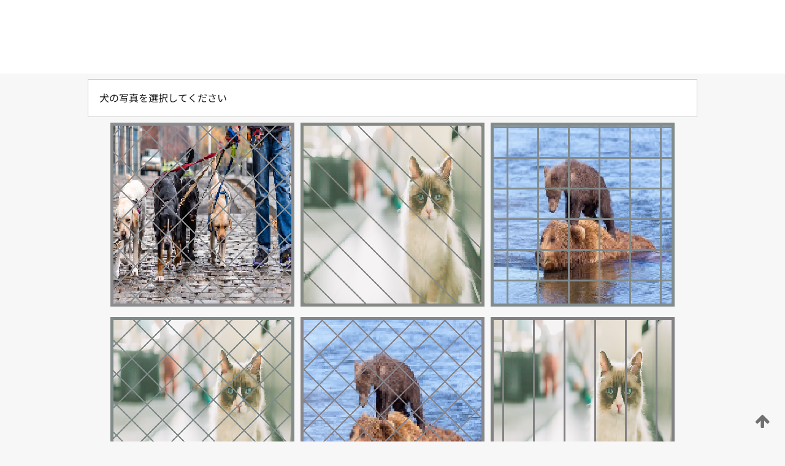

--- FILE ---
content_type: text/html;charset=UTF-8
request_url: https://patentscope.wipo.int/search/ja/WO2023149381
body_size: 404888
content:
<!DOCTYPE html>
<html xmlns="http://www.w3.org/1999/xhtml"><head id="j_idt4582">
	<meta http-equiv="X-UA-Compatible" content="IE=edge" />
	<meta lang="ja" http-equiv="Content-Type" content="text/html;charset=utf-8" charset="utf-8" />

	
	<meta name="viewport" content="width=device-width, initial-scale=1.0, minimum-scale=1.0, maximum-scale=1.0" />
	
	<meta name="apple-mobile-web-app-capable" content="yes" />
	
	<meta name="apple-mobile-web-app-status-bar-style" content="black-translucent" />
		<meta name="Description" content="This patent search tool allows you not only to search the PCT database of about 2 million International Applications but also the worldwide patent collections. This search facility features: flexible search syntax; automatic word stemming and relevance ranking; as well as graphical results." />
		<meta name="Cache-Control" content="no-cache,no-store,must-revalidate" />
		<meta name="Expires" content="0" />
		<meta name="Pragma" content="no-cache" />
	
	<title>WIPO - 国際・国内特許データベース検索</title><link type="text/css" rel="stylesheet" href="/search/javax.faces.resource/theme.css.jsf?ln=primefaces-wipo" /><link type="text/css" rel="stylesheet" href="/search/javax.faces.resource/primefaces/fa/font-awesome.css.xhtml" /><script type="text/javascript" src="/search/javax.faces.resource/omnifaces.js.jsf;jsessionid=F9C90DD3E2E0B6FD5570594A12B0A0A3.wapp2nA?ln=omnifaces&amp;v=2.6.9"></script><link type="text/css" rel="stylesheet" href="/search/javax.faces.resource/css/components.css.jsf;jsessionid=F9C90DD3E2E0B6FD5570594A12B0A0A3.wapp2nA?ln=w-ps-cc" /><link type="text/css" rel="stylesheet" href="/search/javax.faces.resource/css/components.css.jsf;jsessionid=F9C90DD3E2E0B6FD5570594A12B0A0A3.wapp2nA?ln=ps-cc" /><link type="text/css" rel="stylesheet" href="/search/javax.faces.resource/css/common/common.css.jsf;jsessionid=F9C90DD3E2E0B6FD5570594A12B0A0A3.wapp2nA" /><link type="text/css" rel="stylesheet" href="/search/javax.faces.resource/css/common/primefaces-custom.css.jsf;jsessionid=F9C90DD3E2E0B6FD5570594A12B0A0A3.wapp2nA" /><link type="text/css" rel="stylesheet" href="/search/javax.faces.resource/css/common/wfaces-custom.css.jsf;jsessionid=F9C90DD3E2E0B6FD5570594A12B0A0A3.wapp2nA" /><link type="text/css" rel="stylesheet" href="/search/javax.faces.resource/css/wipo/ps-ulf-compatibility.css.jsf;jsessionid=F9C90DD3E2E0B6FD5570594A12B0A0A3.wapp2nA" /><link type="text/css" rel="stylesheet" href="/search/javax.faces.resource/primefaces/components.css.xhtml;jsessionid=F9C90DD3E2E0B6FD5570594A12B0A0A3.wapp2nA" /><script type="text/javascript" src="/search/javax.faces.resource/primefaces/jquery/jquery.js.xhtml;jsessionid=F9C90DD3E2E0B6FD5570594A12B0A0A3.wapp2nA"></script><script type="text/javascript" src="/search/javax.faces.resource/primefaces/core.js.xhtml;jsessionid=F9C90DD3E2E0B6FD5570594A12B0A0A3.wapp2nA"></script><script type="text/javascript" src="/search/javax.faces.resource/primefaces/components.js.xhtml;jsessionid=F9C90DD3E2E0B6FD5570594A12B0A0A3.wapp2nA"></script><script type="text/javascript" src="/search/javax.faces.resource/primefaces/jquery/jquery-plugins.js.xhtml;jsessionid=F9C90DD3E2E0B6FD5570594A12B0A0A3.wapp2nA"></script><script type="text/javascript" src="/search/javax.faces.resource/jsf.js.jsf;jsessionid=F9C90DD3E2E0B6FD5570594A12B0A0A3.wapp2nA?ln=javax.faces"></script><style type="text/css">
		/*	When the drawerTriggering element has a top/bottom padding/margin (as the mainmenu items), 
			the position of the drawer must be updated correspondignly.*/
		.settings-drawer.b-drawer.wf-drawer-fix-position {
			top: -0.75rem;
		}	
	</style><style type="text/css">
		/*	When the drawerTriggering element has a top/bottom padding/margin (as the mainmenu items), 
			the position of the drawer must be updated correspondignly.*/
		.feedback-drawer.b-drawer.wf-drawer-fix-position {
			top: -0.75rem;
		}
		
		.feedback-message {
			margin-top: 1rem;
		}
	</style><style type="text/css">
		/*	When the drawerTriggering element has a top/bottom padding/margin (as the mainmenu items), 
			the position of the drawer must be updated correspondignly.*/
		.feedback-drawer.b-drawer.wf-drawer-fix-position {
			top: -0.75rem;
		}
	</style><script type="text/javascript">if(window.PrimeFaces){PrimeFaces.settings.locale='ja';}</script>
		<link href="/search/javax.faces.resource/w/css/wfaces.css.xhtml?v=1.0&amp;b=" rel="stylesheet" />




	<script>
		var APP_CTX='/search';
	</script>
		<script src="/search/javax.faces.resource/w/js/wfaces.js.xhtml?v=1.0&amp;b="></script><script type="text/javascript">
		epctmsg.lbl_designations_specific="特定";
		epctmsg.lbl_designations_none="なし";
		epctmsg.lbl_designations_all="すべて";
		epctmsg.lbl_designations_changeSelec="選択を変更";
		epctmsg.lbl_designations_chooseDesig="追記欄に記載する指定国を選択";
		epctmsg.no_results_text="次に一致する結果なし:";
	</script><script type="text/javascript" src="/search/javax.faces.resource/js/psa.js.jsf;jsessionid=F9C90DD3E2E0B6FD5570594A12B0A0A3.wapp2nA"></script>
			<script src="https://webcomponents.wipo.int/polyfills/webcomponents-loader.js"></script>
	  		
	  		<script src="https://webcomponents.wipo.int/wipo-navbar/wipo-navbar.js"></script><script type="text/javascript" src="/search/javax.faces.resource/js/components.js.jsf;jsessionid=F9C90DD3E2E0B6FD5570594A12B0A0A3.wapp2nA?ln=w-ps-cc"></script></head><body dir="ltr">
<div class="wf-overlayPanel"></div><div id="pageBlockUI" class="ui-blockui-content ui-widget ui-widget-content ui-corner-all ui-helper-hidden ui-shadow">
	<div class="b-infobox b-infobox--has-spinner">
	  <h4 class="b-infobox__title">
	    処理中
	  </h4>
	  <div class="b-infobox__text">
	    <p>
	    	しばらくお待ちください...
	    </p>
	  </div>
	</div></div><script id="pageBlockUI_s" type="text/javascript">$(function(){PrimeFaces.cw("BlockUI","widget_pageBlockUI",{id:"pageBlockUI",block:"@(.b-page)"});});</script>
<div class="b-page b-page--application">
	<div class="b-navigation b-navigation--has-close"><wipo-navbar appId='app-0072' applicationName='PATENTSCOPE' applicationLink='/search/ja' applicationCategory='patents' login='/search/wiposso/login' logout='/search/wiposso/logout' sso='unauthenticated' language='ja' languageOptions='[{"code":"en","name":null,"link":"/search/en/detail.jsf?docId=WO2023149381","targetTab":null},{"code":"fr","name":null,"link":"/search/fr/detail.jsf?docId=WO2023149381","targetTab":null},{"code":"de","name":null,"link":"/search/de/detail.jsf?docId=WO2023149381","targetTab":null},{"code":"es","name":null,"link":"/search/es/detail.jsf?docId=WO2023149381","targetTab":null},{"code":"pt","name":null,"link":"/search/pt/detail.jsf?docId=WO2023149381","targetTab":null},{"code":"ru","name":null,"link":"/search/ru/detail.jsf?docId=WO2023149381","targetTab":null},{"code":"ja","name":null,"link":null,"targetTab":null},{"code":"zh","name":null,"link":"/search/zh/detail.jsf?docId=WO2023149381","targetTab":null},{"code":"ko","name":null,"link":"/search/ko/detail.jsf?docId=WO2023149381","targetTab":null},{"code":"ar","name":null,"link":"/search/ar/detail.jsf?docId=WO2023149381","targetTab":null}]' userOptions='[{"code":null,"name":"最近実行した検索","link":"/search/ja/reg/user_session_queries.jsf","targetTab":"_self"},{"code":null,"name":"保存した検索条件","link":"/search/ja/reg/user_queries.jsf","targetTab":"_self"},{"code":null,"name":"マーカッシュ構造検索 (バッチ処理)","link":"/search/ja/chemc/batches.jsf","targetTab":"_self"},{"code":null,"name":"出願のウォッチリスト","link":"/search/ja/reg/watching.jsf","targetTab":"_self"}]' helpOptions='[{"code":"contact","name":null,"link":"https://www3.wipo.int/contact/en/area.jsp?area=patentscope-db","targetTab":null},{"code":"faq","name":null,"link":"https://www.wipo.int/patentscope/en/faqs_patentscope.html","targetTab":null}]' helpMore='[{"code":null,"name":"PATENTSCOPE ユーザコミュニティ","link":"https://www.linkedin.com/groups/9811620/","targetTab":"_blank"},{"code":null,"name":"PATENTSCOPE ヘルプ","link":"/search/ja/help/help.jsf","targetTab":"_self"},{"code":null,"name":"ご利用条件","link":"https://www.wipo.int/patentscope/en/data/terms_patentscope.html","targetTab":"_blank"},{"code":null,"name":"プライバシーポリシー","link":"https://www.wipo.int/tools/ja/privacy_policy-ipportal.html","targetTab":"_blank"}]' hide-search='true'><div style='background:black; height: 48px; width: 100%'></div></wipo-navbar>
		
		
		<div class="b-navigation-floater-bottom">
			<a class="fa fa-fw fa-arrow-up" style="text-decoration:none; float: right; color: #707070; font-size: 26px; margin: 20px;" onclick="wscrollToTop();"></a>
		</div>
		
	</div>


	
	
	
	<div id="popups">
	</div>
	
	
	
	
	<div class="c-left-watermark">
	</div><div class="ps-no-content">
<form id="psCaptchaForm" name="psCaptchaForm" method="post" action="/search/ja/detail.jsf;jsessionid=F9C90DD3E2E0B6FD5570594A12B0A0A3.wapp2nA?docId=WO2023149381" enctype="application/x-www-form-urlencoded">
<input type="hidden" name="psCaptchaForm" value="psCaptchaForm" />
<span id="psCaptchaPanel">
		
		<div class="b-step b-pointer-scope">
	 
			 <div class="b-step__content">
		    	
		    	<div class="b-step__content-top"><span id="pictures">
						
	<div class="b-view-panel    ">
		<div class="b-view-panel__content ">
			
			<div class="b-view-panel__fold-in">
				<div class="b-view-panel__section ">犬の写真を選択してください
				</div>
			</div>
		</div>
		
		<div class="b-view-panel__actions">
			<div class="b-view-panel__action-secondary">
			</div>
			<div class="b-view-panel__action-primary">
			</div>
		</div>


	</div>
				
				<div style="display: flex; justify-content: center;"><table id="graph">
<tbody>
<tr>
<td><a id="click1" href="#" class="ui-commandlink ui-widget" onclick="PrimeFaces.ab({s:&quot;click1&quot;,u:&quot;psCaptchaPanel&quot;,onst:function(cfg){$('#pictures').hide();}});return false;"><img id="image1" src="[data-uri]" alt="" class="ps-captcha-img" /></a></td>
<td><a id="click2" href="#" class="ui-commandlink ui-widget" onclick="PrimeFaces.ab({s:&quot;click2&quot;,u:&quot;psCaptchaPanel&quot;,onst:function(cfg){$('#pictures').hide();}});return false;"><img id="image2" src="[data-uri]" alt="" class="ps-captcha-img" /></a></td>
<td><a id="click3" href="#" class="ui-commandlink ui-widget" onclick="PrimeFaces.ab({s:&quot;click3&quot;,u:&quot;psCaptchaPanel&quot;,onst:function(cfg){$('#pictures').hide();}});return false;"><img id="image3" src="[data-uri]" alt="" class="ps-captcha-img" /></a></td>
</tr>
<tr>
<td><a id="click4" href="#" class="ui-commandlink ui-widget" onclick="PrimeFaces.ab({s:&quot;click4&quot;,u:&quot;psCaptchaPanel&quot;,onst:function(cfg){$('#pictures').hide();}});return false;"><img id="image4" src="[data-uri]" alt="" class="ps-captcha-img" /></a></td>
<td><a id="click5" href="#" class="ui-commandlink ui-widget" onclick="PrimeFaces.ab({s:&quot;click5&quot;,u:&quot;psCaptchaPanel&quot;,onst:function(cfg){$('#pictures').hide();}});return false;"><img id="image5" src="[data-uri]" alt="" class="ps-captcha-img" /></a></td>
<td><a id="click6" href="#" class="ui-commandlink ui-widget" onclick="PrimeFaces.ab({s:&quot;click6&quot;,u:&quot;psCaptchaPanel&quot;,onst:function(cfg){$('#pictures').hide();}});return false;"><img id="image6" src="[data-uri]" alt="" class="ps-captcha-img" /></a></td>
</tr>
</tbody>
</table>

			 	</div></span>
		    	</div>
		    	
		    	<div class="b-step__content-bottom">
		    	</div>
			 	
			 </div>
</div></span><input type="hidden" name="javax.faces.ViewState" id="j_id1:javax.faces.ViewState:0" value="-2397818642244802315:-5237452550621304278" autocomplete="off" />
</form></div>
	
	
	
	
	<div class="c-footer"> # - 
	</div>
</div><script type="text/javascript" id="j_idt4606">
		if(typeof(load_w_scripts) != 'undefined') load_w_scripts();
	</script><script type="text/javascript" id="init_w_ps_components">
			load_w_ps_cc_scripts();
		</script><script type="text/javascript">OmniFaces.DeferredScript.add('/search/javax.faces.resource/js/components.js.jsf?ln=ps-cc');</script></body>
</html>

--- FILE ---
content_type: text/css
request_url: https://webcomponents.wipo.int/fonts/noto-sans-kr-500.css
body_size: 23286
content:
@font-face{font-family:'Noto Sans KR';font-style:normal;font-display:swap;font-weight:500;src:url(./files/noto-sans-kr-0-500-normal.woff2) format('woff2'),url(./files/noto-sans-kr-0-500-normal.woff) format('woff');unicode-range:U+f9ca-fa0b,U+ff03-ff05,U+ff07,U+ff0a-ff0b,U+ff0d-ff19,U+ff1b,U+ff1d,U+ff20-ff5b,U+ff5d,U+ffe0-ffe3,U+ffe5-ffe6}@font-face{font-family:'Noto Sans KR';font-style:normal;font-display:swap;font-weight:500;src:url(./files/noto-sans-kr-1-500-normal.woff2) format('woff2'),url(./files/noto-sans-kr-1-500-normal.woff) format('woff');unicode-range:U+f92f-f980,U+f982-f9c9}@font-face{font-family:'Noto Sans KR';font-style:normal;font-display:swap;font-weight:500;src:url(./files/noto-sans-kr-2-500-normal.woff2) format('woff2'),url(./files/noto-sans-kr-2-500-normal.woff) format('woff');unicode-range:U+d723-d728,U+d72a-d733,U+d735-d748,U+d74a-d74f,U+d752-d753,U+d755-d757,U+d75a-d75f,U+d762-d764,U+d766-d768,U+d76a-d76b,U+d76d-d76f,U+d771-d787,U+d789-d78b,U+d78d-d78f,U+d791-d797,U+d79a,U+d79c,U+d79e-d7a3,U+f900-f909,U+f90b-f92e}@font-face{font-family:'Noto Sans KR';font-style:normal;font-display:swap;font-weight:500;src:url(./files/noto-sans-kr-3-500-normal.woff2) format('woff2'),url(./files/noto-sans-kr-3-500-normal.woff) format('woff');unicode-range:U+d679-d68b,U+d68e-d69e,U+d6a0,U+d6a2-d6a7,U+d6a9-d6c3,U+d6c6-d6c7,U+d6c9-d6cb,U+d6cd-d6d3,U+d6d5-d6d6,U+d6d8-d6e3,U+d6e5-d6e7,U+d6e9-d6fb,U+d6fd-d717,U+d719-d71f,U+d721-d722}@font-face{font-family:'Noto Sans KR';font-style:normal;font-display:swap;font-weight:500;src:url(./files/noto-sans-kr-4-500-normal.woff2) format('woff2'),url(./files/noto-sans-kr-4-500-normal.woff) format('woff');unicode-range:U+d5bc-d5c7,U+d5ca-d5cb,U+d5cd-d5cf,U+d5d1-d5d7,U+d5d9-d5da,U+d5dc,U+d5de-d5e3,U+d5e6-d5e7,U+d5e9-d5eb,U+d5ed-d5f6,U+d5f8,U+d5fa-d5ff,U+d602-d603,U+d605-d607,U+d609-d60f,U+d612-d613,U+d616-d61b,U+d61d-d637,U+d63a-d63b,U+d63d-d63f,U+d641-d647,U+d64a-d64c,U+d64e-d653,U+d656-d657,U+d659-d65b,U+d65d-d666,U+d668,U+d66a-d678}@font-face{font-family:'Noto Sans KR';font-style:normal;font-display:swap;font-weight:500;src:url(./files/noto-sans-kr-5-500-normal.woff2) format('woff2'),url(./files/noto-sans-kr-5-500-normal.woff) format('woff');unicode-range:U+d507,U+d509-d50b,U+d50d-d513,U+d515-d53b,U+d53e-d53f,U+d541-d543,U+d545-d54c,U+d54e,U+d550,U+d552-d557,U+d55a-d55b,U+d55d-d55f,U+d561-d564,U+d566-d567,U+d56a,U+d56c,U+d56e-d573,U+d576-d577,U+d579-d583,U+d585-d586,U+d58a-d5a4,U+d5a6-d5bb}@font-face{font-family:'Noto Sans KR';font-style:normal;font-display:swap;font-weight:500;src:url(./files/noto-sans-kr-6-500-normal.woff2) format('woff2'),url(./files/noto-sans-kr-6-500-normal.woff) format('woff');unicode-range:U+d464-d477,U+d47a-d47b,U+d47d-d47f,U+d481-d487,U+d489-d48a,U+d48c,U+d48e-d4e7,U+d4e9-d503,U+d505-d506}@font-face{font-family:'Noto Sans KR';font-style:normal;font-display:swap;font-weight:500;src:url(./files/noto-sans-kr-7-500-normal.woff2) format('woff2'),url(./files/noto-sans-kr-7-500-normal.woff) format('woff');unicode-range:U+d3bf-d3c7,U+d3ca-d3cf,U+d3d1-d3eb,U+d3ee-d3ef,U+d3f1-d3f3,U+d3f5-d3fb,U+d3fd-d400,U+d402-d45b,U+d45d-d463}@font-face{font-family:'Noto Sans KR';font-style:normal;font-display:swap;font-weight:500;src:url(./files/noto-sans-kr-8-500-normal.woff2) format('woff2'),url(./files/noto-sans-kr-8-500-normal.woff) format('woff');unicode-range:U+d2ff,U+d302-d304,U+d306-d30b,U+d30f,U+d311-d313,U+d315-d31b,U+d31e,U+d322-d324,U+d326-d327,U+d32a-d32b,U+d32d-d32f,U+d331-d337,U+d339-d33c,U+d33e-d37b,U+d37e-d37f,U+d381-d383,U+d385-d38b,U+d38e-d390,U+d392-d397,U+d39a-d39b,U+d39d-d39f,U+d3a1-d3a7,U+d3a9-d3aa,U+d3ac,U+d3ae-d3b3,U+d3b5-d3b7,U+d3b9-d3bb,U+d3bd-d3be}@font-face{font-family:'Noto Sans KR';font-style:normal;font-display:swap;font-weight:500;src:url(./files/noto-sans-kr-9-500-normal.woff2) format('woff2'),url(./files/noto-sans-kr-9-500-normal.woff) format('woff');unicode-range:U+d257-d27f,U+d281-d29b,U+d29d-d29f,U+d2a1-d2ab,U+d2ad-d2b7,U+d2ba-d2bb,U+d2bd-d2bf,U+d2c1-d2c7,U+d2c9-d2ef,U+d2f2-d2f3,U+d2f5-d2f7,U+d2f9-d2fe}@font-face{font-family:'Noto Sans KR';font-style:normal;font-display:swap;font-weight:500;src:url(./files/noto-sans-kr-10-500-normal.woff2) format('woff2'),url(./files/noto-sans-kr-10-500-normal.woff) format('woff');unicode-range:U+d1b4,U+d1b6-d1f3,U+d1f5-d22b,U+d22e-d22f,U+d231-d233,U+d235-d23b,U+d23d-d240,U+d242-d256}@font-face{font-family:'Noto Sans KR';font-style:normal;font-display:swap;font-weight:500;src:url(./files/noto-sans-kr-11-500-normal.woff2) format('woff2'),url(./files/noto-sans-kr-11-500-normal.woff) format('woff');unicode-range:U+d105-d12f,U+d132-d133,U+d135-d137,U+d139-d13f,U+d141-d142,U+d144,U+d146-d14b,U+d14e-d14f,U+d151-d153,U+d155-d15b,U+d15e-d187,U+d189-d19f,U+d1a2-d1a3,U+d1a5-d1a7,U+d1a9-d1af,U+d1b2-d1b3}@font-face{font-family:'Noto Sans KR';font-style:normal;font-display:swap;font-weight:500;src:url(./files/noto-sans-kr-12-500-normal.woff2) format('woff2'),url(./files/noto-sans-kr-12-500-normal.woff) format('woff');unicode-range:U+d04b-d04f,U+d051-d057,U+d059-d06b,U+d06d-d06f,U+d071-d073,U+d075-d07b,U+d07e-d0a3,U+d0a6-d0a7,U+d0a9-d0ab,U+d0ad-d0b3,U+d0b6,U+d0b8,U+d0ba-d0bf,U+d0c2-d0c3,U+d0c5-d0c7,U+d0c9-d0cf,U+d0d2,U+d0d6-d0db,U+d0de-d0df,U+d0e1-d0e3,U+d0e5-d0eb,U+d0ee-d0f0,U+d0f2-d104}@font-face{font-family:'Noto Sans KR';font-style:normal;font-display:swap;font-weight:500;src:url(./files/noto-sans-kr-13-500-normal.woff2) format('woff2'),url(./files/noto-sans-kr-13-500-normal.woff) format('woff');unicode-range:U+cfa2-cfc3,U+cfc5-cfdf,U+cfe2-cfe3,U+cfe5-cfe7,U+cfe9-cff4,U+cff6-cffb,U+cffd-cfff,U+d001-d003,U+d005-d017,U+d019-d033,U+d036-d037,U+d039-d03b,U+d03d-d04a}@font-face{font-family:'Noto Sans KR';font-style:normal;font-display:swap;font-weight:500;src:url(./files/noto-sans-kr-14-500-normal.woff2) format('woff2'),url(./files/noto-sans-kr-14-500-normal.woff) format('woff');unicode-range:U+cef0-cef3,U+cef6,U+cef9-ceff,U+cf01-cf03,U+cf05-cf07,U+cf09-cf0f,U+cf11-cf12,U+cf14-cf1b,U+cf1d-cf1f,U+cf21-cf2f,U+cf31-cf53,U+cf56-cf57,U+cf59-cf5b,U+cf5d-cf63,U+cf66,U+cf68,U+cf6a-cf6f,U+cf71-cf84,U+cf86-cf8b,U+cf8d-cfa1}@font-face{font-family:'Noto Sans KR';font-style:normal;font-display:swap;font-weight:500;src:url(./files/noto-sans-kr-15-500-normal.woff2) format('woff2'),url(./files/noto-sans-kr-15-500-normal.woff) format('woff');unicode-range:U+ce3c-ce57,U+ce5a-ce5b,U+ce5d-ce5f,U+ce61-ce67,U+ce6a,U+ce6c,U+ce6e-ce73,U+ce76-ce77,U+ce79-ce7b,U+ce7d-ce83,U+ce85-ce88,U+ce8a-ce8f,U+ce91-ce93,U+ce95-ce97,U+ce99-ce9f,U+cea2,U+cea4-ceab,U+cead-cee3,U+cee6-cee7,U+cee9-ceeb,U+ceed-ceef}@font-face{font-family:'Noto Sans KR';font-style:normal;font-display:swap;font-weight:500;src:url(./files/noto-sans-kr-16-500-normal.woff2) format('woff2'),url(./files/noto-sans-kr-16-500-normal.woff) format('woff');unicode-range:U+cd92-cd93,U+cd96-cd97,U+cd99-cd9b,U+cd9d-cda3,U+cda6-cda8,U+cdaa-cdaf,U+cdb1-cdc3,U+cdc5-cdcb,U+cdcd-cde7,U+cde9-ce03,U+ce05-ce1f,U+ce22-ce34,U+ce36-ce3b}@font-face{font-family:'Noto Sans KR';font-style:normal;font-display:swap;font-weight:500;src:url(./files/noto-sans-kr-17-500-normal.woff2) format('woff2'),url(./files/noto-sans-kr-17-500-normal.woff) format('woff');unicode-range:U+ccef-cd07,U+cd0a-cd0b,U+cd0d-cd1a,U+cd1c,U+cd1e-cd2b,U+cd2d-cd5b,U+cd5d-cd77,U+cd79-cd91}@font-face{font-family:'Noto Sans KR';font-style:normal;font-display:swap;font-weight:500;src:url(./files/noto-sans-kr-18-500-normal.woff2) format('woff2'),url(./files/noto-sans-kr-18-500-normal.woff) format('woff');unicode-range:U+cc3f-cc43,U+cc46-cc47,U+cc49-cc4b,U+cc4d-cc53,U+cc55-cc58,U+cc5a-cc5f,U+cc61-cc97,U+cc9a-cc9b,U+cc9d-cc9f,U+cca1-cca7,U+ccaa,U+ccac,U+ccae-ccb3,U+ccb6-ccb7,U+ccb9-ccbb,U+ccbd-cccf,U+ccd1-cce3,U+cce5-ccee}@font-face{font-family:'Noto Sans KR';font-style:normal;font-display:swap;font-weight:500;src:url(./files/noto-sans-kr-19-500-normal.woff2) format('woff2'),url(./files/noto-sans-kr-19-500-normal.woff) format('woff');unicode-range:U+cb91-cbd3,U+cbd5-cbe3,U+cbe5-cc0b,U+cc0e-cc0f,U+cc11-cc13,U+cc15-cc1b,U+cc1d-cc20,U+cc23-cc27,U+cc2a-cc2b,U+cc2d,U+cc2f,U+cc31-cc37,U+cc3a,U+cc3c}@font-face{font-family:'Noto Sans KR';font-style:normal;font-display:swap;font-weight:500;src:url(./files/noto-sans-kr-20-500-normal.woff2) format('woff2'),url(./files/noto-sans-kr-20-500-normal.woff) format('woff');unicode-range:U+caf4-cb47,U+cb4a-cb90}@font-face{font-family:'Noto Sans KR';font-style:normal;font-display:swap;font-weight:500;src:url(./files/noto-sans-kr-21-500-normal.woff2) format('woff2'),url(./files/noto-sans-kr-21-500-normal.woff) format('woff');unicode-range:U+ca4a-ca4b,U+ca4e-ca4f,U+ca51-ca53,U+ca55-ca5b,U+ca5d-ca60,U+ca62-ca83,U+ca85-cabb,U+cabe-cabf,U+cac1-cac3,U+cac5-cacb,U+cacd-cad0,U+cad2,U+cad4-cad8,U+cada-caf3}@font-face{font-family:'Noto Sans KR';font-style:normal;font-display:swap;font-weight:500;src:url(./files/noto-sans-kr-22-500-normal.woff2) format('woff2'),url(./files/noto-sans-kr-22-500-normal.woff) format('woff');unicode-range:U+c996-c997,U+c99a-c99c,U+c99e-c9bf,U+c9c2-c9c3,U+c9c5-c9c7,U+c9c9-c9cf,U+c9d2,U+c9d4,U+c9d7-c9d8,U+c9db,U+c9de-c9df,U+c9e1-c9e3,U+c9e5-c9e6,U+c9e8-c9eb,U+c9ee-c9f0,U+c9f2-c9f7,U+c9f9-ca0b,U+ca0d-ca28,U+ca2a-ca49}@font-face{font-family:'Noto Sans KR';font-style:normal;font-display:swap;font-weight:500;src:url(./files/noto-sans-kr-23-500-normal.woff2) format('woff2'),url(./files/noto-sans-kr-23-500-normal.woff) format('woff');unicode-range:U+c8e9-c8f4,U+c8f6-c8fb,U+c8fe-c8ff,U+c901-c903,U+c905-c90b,U+c90e-c910,U+c912-c917,U+c919-c92b,U+c92d-c94f,U+c951-c953,U+c955-c96b,U+c96d-c973,U+c975-c987,U+c98a-c98b,U+c98d-c98f,U+c991-c995}@font-face{font-family:'Noto Sans KR';font-style:normal;font-display:swap;font-weight:500;src:url(./files/noto-sans-kr-24-500-normal.woff2) format('woff2'),url(./files/noto-sans-kr-24-500-normal.woff) format('woff');unicode-range:U+c841-c84b,U+c84d-c86f,U+c872-c873,U+c875-c877,U+c879-c87f,U+c882-c884,U+c887-c88a,U+c88d-c8c3,U+c8c5-c8df,U+c8e1-c8e8}@font-face{font-family:'Noto Sans KR';font-style:normal;font-display:swap;font-weight:500;src:url(./files/noto-sans-kr-25-500-normal.woff2) format('woff2'),url(./files/noto-sans-kr-25-500-normal.woff) format('woff');unicode-range:U+c779-c77b,U+c77e-c782,U+c786,U+c78b,U+c78d,U+c78f,U+c792-c793,U+c795,U+c797,U+c799-c79f,U+c7a2,U+c7a7-c7ab,U+c7ae-c7bb,U+c7bd-c7c0,U+c7c2-c7c7,U+c7c9-c7dc,U+c7de-c7ff,U+c802-c803,U+c805-c807,U+c809,U+c80b-c80f,U+c812,U+c814,U+c817-c81b,U+c81e-c81f,U+c821-c823,U+c825-c82e,U+c830-c837,U+c839-c83b,U+c83d-c840}@font-face{font-family:'Noto Sans KR';font-style:normal;font-display:swap;font-weight:500;src:url(./files/noto-sans-kr-26-500-normal.woff2) format('woff2'),url(./files/noto-sans-kr-26-500-normal.woff) format('woff');unicode-range:U+c6bb-c6bf,U+c6c2,U+c6c4,U+c6c6-c6cb,U+c6ce-c6cf,U+c6d1-c6d3,U+c6d5-c6db,U+c6dd-c6df,U+c6e1-c6e7,U+c6e9-c6eb,U+c6ed-c6ef,U+c6f1-c6f8,U+c6fa-c703,U+c705-c707,U+c709-c70b,U+c70d-c716,U+c718,U+c71a-c71f,U+c722-c723,U+c725-c727,U+c729-c734,U+c736-c73b,U+c73e-c73f,U+c741-c743,U+c745-c74b,U+c74e-c750,U+c752-c757,U+c759-c773,U+c776-c777}@font-face{font-family:'Noto Sans KR';font-style:normal;font-display:swap;font-weight:500;src:url(./files/noto-sans-kr-27-500-normal.woff2) format('woff2'),url(./files/noto-sans-kr-27-500-normal.woff) format('woff');unicode-range:U+c5f5-c5fb,U+c5fe,U+c602-c605,U+c607,U+c609-c60f,U+c611-c61a,U+c61c-c623,U+c626-c627,U+c629-c62b,U+c62d,U+c62f-c632,U+c636,U+c638,U+c63a-c63f,U+c642-c643,U+c645-c647,U+c649-c652,U+c656-c65b,U+c65d-c65f,U+c661-c663,U+c665-c677,U+c679-c67b,U+c67d-c693,U+c696-c697,U+c699-c69b,U+c69d-c6a3,U+c6a6,U+c6a8,U+c6aa-c6af,U+c6b2-c6b3,U+c6b5-c6b7,U+c6b9-c6ba}@font-face{font-family:'Noto Sans KR';font-style:normal;font-display:swap;font-weight:500;src:url(./files/noto-sans-kr-28-500-normal.woff2) format('woff2'),url(./files/noto-sans-kr-28-500-normal.woff) format('woff');unicode-range:U+c517-c527,U+c52a-c52b,U+c52d-c52f,U+c531-c538,U+c53a,U+c53c,U+c53e-c543,U+c546-c547,U+c54b,U+c54d-c552,U+c556,U+c55a-c55b,U+c55d,U+c55f,U+c562-c563,U+c565-c567,U+c569-c56f,U+c572,U+c574,U+c576-c57b,U+c57e-c57f,U+c581-c583,U+c585-c586,U+c588-c58b,U+c58e,U+c590,U+c592-c596,U+c599-c5b3,U+c5b6-c5b7,U+c5ba,U+c5be-c5c3,U+c5ca-c5cb,U+c5cd,U+c5cf,U+c5d2-c5d3,U+c5d5-c5d7,U+c5d9-c5df,U+c5e1-c5e2,U+c5e4,U+c5e6-c5eb,U+c5ef,U+c5f1-c5f3}@font-face{font-family:'Noto Sans KR';font-style:normal;font-display:swap;font-weight:500;src:url(./files/noto-sans-kr-29-500-normal.woff2) format('woff2'),url(./files/noto-sans-kr-29-500-normal.woff) format('woff');unicode-range:U+c475-c4ef,U+c4f2-c4f3,U+c4f5-c4f7,U+c4f9-c4ff,U+c502-c50b,U+c50d-c516}@font-face{font-family:'Noto Sans KR';font-style:normal;font-display:swap;font-weight:500;src:url(./files/noto-sans-kr-30-500-normal.woff2) format('woff2'),url(./files/noto-sans-kr-30-500-normal.woff) format('woff');unicode-range:U+c3d0-c3d7,U+c3da-c3db,U+c3dd-c3de,U+c3e1-c3ec,U+c3ee-c3f3,U+c3f5-c42b,U+c42d-c463,U+c466-c474}@font-face{font-family:'Noto Sans KR';font-style:normal;font-display:swap;font-weight:500;src:url(./files/noto-sans-kr-31-500-normal.woff2) format('woff2'),url(./files/noto-sans-kr-31-500-normal.woff) format('woff');unicode-range:U+c32b-c367,U+c36a-c36b,U+c36d-c36f,U+c371-c377,U+c37a-c37b,U+c37e-c383,U+c385-c387,U+c389-c3cf}@font-face{font-family:'Noto Sans KR';font-style:normal;font-display:swap;font-weight:500;src:url(./files/noto-sans-kr-32-500-normal.woff2) format('woff2'),url(./files/noto-sans-kr-32-500-normal.woff) format('woff');unicode-range:U+c26a-c26b,U+c26d-c26f,U+c271-c273,U+c275-c27b,U+c27e-c287,U+c289-c28f,U+c291-c297,U+c299-c29a,U+c29c-c2a3,U+c2a5-c2a7,U+c2a9-c2ab,U+c2ad-c2b3,U+c2b6,U+c2b8,U+c2ba-c2bb,U+c2bd-c2db,U+c2de-c2df,U+c2e1-c2e2,U+c2e5-c2ea,U+c2ee,U+c2f0,U+c2f2-c2f5,U+c2f7,U+c2fa-c2fb,U+c2fd-c2ff,U+c301-c307,U+c309-c30c,U+c30e-c312,U+c315-c323,U+c325-c328,U+c32a}@font-face{font-family:'Noto Sans KR';font-style:normal;font-display:swap;font-weight:500;src:url(./files/noto-sans-kr-33-500-normal.woff2) format('woff2'),url(./files/noto-sans-kr-33-500-normal.woff) format('woff');unicode-range:U+c1bc-c1c3,U+c1c5-c1df,U+c1e1-c1fb,U+c1fd-c203,U+c205-c20c,U+c20e,U+c210-c217,U+c21a-c21b,U+c21d-c21e,U+c221-c227,U+c229-c22a,U+c22c,U+c22e,U+c230,U+c233-c24f,U+c251-c257,U+c259-c269}@font-face{font-family:'Noto Sans KR';font-style:normal;font-display:swap;font-weight:500;src:url(./files/noto-sans-kr-34-500-normal.woff2) format('woff2'),url(./files/noto-sans-kr-34-500-normal.woff) format('woff');unicode-range:U+c101-c11b,U+c11f,U+c121-c123,U+c125-c12b,U+c12e,U+c132-c137,U+c13a-c13b,U+c13d-c13f,U+c141-c147,U+c14a,U+c14c-c153,U+c155-c157,U+c159-c15b,U+c15d-c166,U+c169-c16f,U+c171-c177,U+c179-c18b,U+c18e-c18f,U+c191-c193,U+c195-c19b,U+c19d-c19e,U+c1a0,U+c1a2-c1a4,U+c1a6-c1bb}@font-face{font-family:'Noto Sans KR';font-style:normal;font-display:swap;font-weight:500;src:url(./files/noto-sans-kr-35-500-normal.woff2) format('woff2'),url(./files/noto-sans-kr-35-500-normal.woff) format('woff');unicode-range:U+c049-c057,U+c059-c05b,U+c05d-c05f,U+c061-c067,U+c069-c08f,U+c091-c0ab,U+c0ae-c0af,U+c0b1-c0b3,U+c0b5,U+c0b7-c0bb,U+c0be,U+c0c2-c0c7,U+c0ca-c0cb,U+c0cd-c0cf,U+c0d1-c0d7,U+c0d9-c0da,U+c0dc,U+c0de-c0e3,U+c0e5-c0eb,U+c0ed-c0f3,U+c0f6,U+c0f8,U+c0fa-c0ff}@font-face{font-family:'Noto Sans KR';font-style:normal;font-display:swap;font-weight:500;src:url(./files/noto-sans-kr-36-500-normal.woff2) format('woff2'),url(./files/noto-sans-kr-36-500-normal.woff) format('woff');unicode-range:U+bfa7-bfaf,U+bfb1-bfc4,U+bfc6-bfcb,U+bfce-bfcf,U+bfd1-bfd3,U+bfd5-bfdb,U+bfdd-c048}@font-face{font-family:'Noto Sans KR';font-style:normal;font-display:swap;font-weight:500;src:url(./files/noto-sans-kr-37-500-normal.woff2) format('woff2'),url(./files/noto-sans-kr-37-500-normal.woff) format('woff');unicode-range:U+bf07,U+bf09-bf3f,U+bf41-bf4f,U+bf52-bf54,U+bf56-bfa6}@font-face{font-family:'Noto Sans KR';font-style:normal;font-display:swap;font-weight:500;src:url(./files/noto-sans-kr-38-500-normal.woff2) format('woff2'),url(./files/noto-sans-kr-38-500-normal.woff) format('woff');unicode-range:U+be56,U+be58,U+be5c-be5f,U+be62-be63,U+be65-be67,U+be69-be74,U+be76-be7b,U+be7e-be7f,U+be81-be8e,U+be90,U+be92-bea7,U+bea9-becf,U+bed2-bed3,U+bed5-bed6,U+bed9-bee3,U+bee6-bf06}@font-face{font-family:'Noto Sans KR';font-style:normal;font-display:swap;font-weight:500;src:url(./files/noto-sans-kr-39-500-normal.woff2) format('woff2'),url(./files/noto-sans-kr-39-500-normal.woff) format('woff');unicode-range:U+bdb0-bdd3,U+bdd5-bdef,U+bdf1-be0b,U+be0d-be0f,U+be11-be13,U+be15-be43,U+be46-be47,U+be49-be4b,U+be4d-be53}@font-face{font-family:'Noto Sans KR';font-style:normal;font-display:swap;font-weight:500;src:url(./files/noto-sans-kr-40-500-normal.woff2) format('woff2'),url(./files/noto-sans-kr-40-500-normal.woff) format('woff');unicode-range:U+bd03,U+bd06,U+bd08,U+bd0a-bd0f,U+bd11-bd22,U+bd25-bd47,U+bd49-bd58,U+bd5a-bd7f,U+bd82-bd83,U+bd85-bd87,U+bd8a-bd8f,U+bd91-bd92,U+bd94,U+bd96-bd98,U+bd9a-bdaf}@font-face{font-family:'Noto Sans KR';font-style:normal;font-display:swap;font-weight:500;src:url(./files/noto-sans-kr-41-500-normal.woff2) format('woff2'),url(./files/noto-sans-kr-41-500-normal.woff) format('woff');unicode-range:U+bc4e-bc83,U+bc86-bc87,U+bc89-bc8b,U+bc8d-bc93,U+bc96,U+bc98,U+bc9b-bc9f,U+bca2-bca3,U+bca5-bca7,U+bca9-bcb2,U+bcb4-bcbb,U+bcbe-bcbf,U+bcc1-bcc3,U+bcc5-bccc,U+bcce-bcd0,U+bcd2-bcd4,U+bcd6-bcf3,U+bcf7,U+bcf9-bcfb,U+bcfd-bd02}@font-face{font-family:'Noto Sans KR';font-style:normal;font-display:swap;font-weight:500;src:url(./files/noto-sans-kr-42-500-normal.woff2) format('woff2'),url(./files/noto-sans-kr-42-500-normal.woff) format('woff');unicode-range:U+bb90-bba3,U+bba5-bbab,U+bbad-bbbf,U+bbc1-bbf7,U+bbfa-bbfb,U+bbfd-bbfe,U+bc01-bc07,U+bc09-bc0a,U+bc0e,U+bc10,U+bc12-bc13,U+bc17,U+bc19-bc1a,U+bc1e,U+bc20-bc23,U+bc26,U+bc28,U+bc2a-bc2c,U+bc2e-bc2f,U+bc32-bc33,U+bc35-bc37,U+bc39-bc3f,U+bc41-bc42,U+bc44,U+bc46-bc48,U+bc4a-bc4d}@font-face{font-family:'Noto Sans KR';font-style:normal;font-display:swap;font-weight:500;src:url(./files/noto-sans-kr-43-500-normal.woff2) format('woff2'),url(./files/noto-sans-kr-43-500-normal.woff) format('woff');unicode-range:U+bae6-bafb,U+bafd-bb17,U+bb19-bb33,U+bb37,U+bb39-bb3a,U+bb3d-bb43,U+bb45-bb46,U+bb48,U+bb4a-bb4f,U+bb51-bb53,U+bb55-bb57,U+bb59-bb62,U+bb64-bb8f}@font-face{font-family:'Noto Sans KR';font-style:normal;font-display:swap;font-weight:500;src:url(./files/noto-sans-kr-44-500-normal.woff2) format('woff2'),url(./files/noto-sans-kr-44-500-normal.woff) format('woff');unicode-range:U+ba30-ba37,U+ba3a-ba3b,U+ba3d-ba3f,U+ba41-ba47,U+ba49-ba4a,U+ba4c,U+ba4e-ba53,U+ba56-ba57,U+ba59-ba5b,U+ba5d-ba63,U+ba65-ba66,U+ba68-ba6f,U+ba71-ba73,U+ba75-ba77,U+ba79-ba84,U+ba86,U+ba88-baa7,U+baaa,U+baad-baaf,U+bab1-bab7,U+baba,U+babc,U+babe-bae5}@font-face{font-family:'Noto Sans KR';font-style:normal;font-display:swap;font-weight:500;src:url(./files/noto-sans-kr-45-500-normal.woff2) format('woff2'),url(./files/noto-sans-kr-45-500-normal.woff) format('woff');unicode-range:U+b96e-b973,U+b976-b977,U+b979-b97b,U+b97d-b983,U+b986,U+b988,U+b98a-b98d,U+b98f-b9ab,U+b9ae-b9af,U+b9b1-b9b3,U+b9b5-b9bb,U+b9be,U+b9c0,U+b9c2-b9c7,U+b9ca-b9cb,U+b9cd,U+b9d2-b9d7,U+b9da,U+b9dc,U+b9df-b9e0,U+b9e2,U+b9e6-b9e7,U+b9e9-b9f3,U+b9f6,U+b9f8,U+b9fb-ba2f}@font-face{font-family:'Noto Sans KR';font-style:normal;font-display:swap;font-weight:500;src:url(./files/noto-sans-kr-46-500-normal.woff2) format('woff2'),url(./files/noto-sans-kr-46-500-normal.woff) format('woff');unicode-range:U+b8bf-b8cb,U+b8cd-b8e0,U+b8e2-b8e7,U+b8ea-b8eb,U+b8ed-b8ef,U+b8f1-b8f7,U+b8fa,U+b8fc,U+b8fe-b903,U+b905-b917,U+b919-b91f,U+b921-b93b,U+b93d-b957,U+b95a-b95b,U+b95d-b95f,U+b961-b967,U+b969-b96c}@font-face{font-family:'Noto Sans KR';font-style:normal;font-display:swap;font-weight:500;src:url(./files/noto-sans-kr-47-500-normal.woff2) format('woff2'),url(./files/noto-sans-kr-47-500-normal.woff) format('woff');unicode-range:U+b80d-b80f,U+b811-b817,U+b81a,U+b81c-b823,U+b826-b827,U+b829-b82b,U+b82d-b833,U+b836,U+b83a-b83f,U+b841-b85b,U+b85e-b85f,U+b861-b863,U+b865-b86b,U+b86e,U+b870,U+b872-b8af,U+b8b1-b8be}@font-face{font-family:'Noto Sans KR';font-style:normal;font-display:swap;font-weight:500;src:url(./files/noto-sans-kr-48-500-normal.woff2) format('woff2'),url(./files/noto-sans-kr-48-500-normal.woff) format('woff');unicode-range:U+b74d-b75f,U+b761-b763,U+b765-b774,U+b776-b77b,U+b77e-b77f,U+b781-b783,U+b785-b78b,U+b78e,U+b792-b796,U+b79a-b79b,U+b79d-b7a7,U+b7aa,U+b7ae-b7b3,U+b7b6-b7c8,U+b7ca-b7eb,U+b7ee-b7ef,U+b7f1-b7f3,U+b7f5-b7fb,U+b7fe,U+b802-b806,U+b80a-b80b}@font-face{font-family:'Noto Sans KR';font-style:normal;font-display:swap;font-weight:500;src:url(./files/noto-sans-kr-49-500-normal.woff2) format('woff2'),url(./files/noto-sans-kr-49-500-normal.woff) format('woff');unicode-range:U+b6a7-b6aa,U+b6ac-b6b0,U+b6b2-b6ef,U+b6f1-b727,U+b72a-b72b,U+b72d-b72e,U+b731-b737,U+b739-b73a,U+b73c-b743,U+b745-b74c}@font-face{font-family:'Noto Sans KR';font-style:normal;font-display:swap;font-weight:500;src:url(./files/noto-sans-kr-50-500-normal.woff2) format('woff2'),url(./files/noto-sans-kr-50-500-normal.woff) format('woff');unicode-range:U+b605-b60f,U+b612-b617,U+b619-b624,U+b626-b69b,U+b69e-b6a3,U+b6a5-b6a6}@font-face{font-family:'Noto Sans KR';font-style:normal;font-display:swap;font-weight:500;src:url(./files/noto-sans-kr-51-500-normal.woff2) format('woff2'),url(./files/noto-sans-kr-51-500-normal.woff) format('woff');unicode-range:U+b55f,U+b562-b583,U+b585-b59f,U+b5a2-b5a3,U+b5a5-b5a7,U+b5a9-b5b2,U+b5b5-b5ba,U+b5bd-b604}@font-face{font-family:'Noto Sans KR';font-style:normal;font-display:swap;font-weight:500;src:url(./files/noto-sans-kr-52-500-normal.woff2) format('woff2'),url(./files/noto-sans-kr-52-500-normal.woff) format('woff');unicode-range:U+b4a5-b4b6,U+b4b8-b4bf,U+b4c1-b4c7,U+b4c9-b4db,U+b4de-b4df,U+b4e1-b4e2,U+b4e5-b4eb,U+b4ee,U+b4f0,U+b4f2-b513,U+b516-b517,U+b519-b51a,U+b51d-b523,U+b526,U+b528,U+b52b-b52f,U+b532-b533,U+b535-b537,U+b539-b53f,U+b541-b544,U+b546-b54b,U+b54d-b54f,U+b551-b55b,U+b55d-b55e}@font-face{font-family:'Noto Sans KR';font-style:normal;font-display:swap;font-weight:500;src:url(./files/noto-sans-kr-53-500-normal.woff2) format('woff2'),url(./files/noto-sans-kr-53-500-normal.woff) format('woff');unicode-range:U+b3f8-b3fb,U+b3fd-b40f,U+b411-b417,U+b419-b41b,U+b41d-b41f,U+b421-b427,U+b42a-b42b,U+b42d-b44f,U+b452-b453,U+b455-b457,U+b459-b45f,U+b462-b464,U+b466-b46b,U+b46d-b47f,U+b481-b4a3}@font-face{font-family:'Noto Sans KR';font-style:normal;font-display:swap;font-weight:500;src:url(./files/noto-sans-kr-54-500-normal.woff2) format('woff2'),url(./files/noto-sans-kr-54-500-normal.woff) format('woff');unicode-range:U+b342-b353,U+b356-b357,U+b359-b35b,U+b35d-b35e,U+b360-b363,U+b366,U+b368,U+b36a-b36d,U+b36f,U+b372-b373,U+b375-b377,U+b379-b37f,U+b381-b382,U+b384,U+b386-b38b,U+b38d-b3c3,U+b3c6-b3c7,U+b3c9-b3ca,U+b3cd-b3d3,U+b3d6,U+b3d8,U+b3da-b3f7}@font-face{font-family:'Noto Sans KR';font-style:normal;font-display:swap;font-weight:500;src:url(./files/noto-sans-kr-55-500-normal.woff2) format('woff2'),url(./files/noto-sans-kr-55-500-normal.woff) format('woff');unicode-range:U+b27c-b283,U+b285-b28f,U+b292-b293,U+b295-b297,U+b29a-b29f,U+b2a1-b2a4,U+b2a7-b2a9,U+b2ab,U+b2ad-b2c7,U+b2ca-b2cb,U+b2cd-b2cf,U+b2d1-b2d7,U+b2da,U+b2dc,U+b2de-b2e3,U+b2e7,U+b2e9-b2ea,U+b2ef-b2f3,U+b2f6,U+b2f8,U+b2fa-b2fb,U+b2fd-b2fe,U+b302-b303,U+b305-b307,U+b309-b30f,U+b312,U+b316-b31b,U+b31d-b341}@font-face{font-family:'Noto Sans KR';font-style:normal;font-display:swap;font-weight:500;src:url(./files/noto-sans-kr-56-500-normal.woff2) format('woff2'),url(./files/noto-sans-kr-56-500-normal.woff) format('woff');unicode-range:U+b1d6-b1e7,U+b1e9-b1fc,U+b1fe-b203,U+b206-b207,U+b209-b20b,U+b20d-b213,U+b216-b21f,U+b221-b257,U+b259-b273,U+b275-b27b}@font-face{font-family:'Noto Sans KR';font-style:normal;font-display:swap;font-weight:500;src:url(./files/noto-sans-kr-57-500-normal.woff2) format('woff2'),url(./files/noto-sans-kr-57-500-normal.woff) format('woff');unicode-range:U+b120-b122,U+b126-b127,U+b129-b12b,U+b12d-b133,U+b136,U+b138,U+b13a-b13f,U+b142-b143,U+b145-b14f,U+b151-b153,U+b156-b157,U+b159-b177,U+b17a-b17b,U+b17d-b17f,U+b181-b187,U+b189-b18c,U+b18e-b191,U+b195-b1a7,U+b1a9-b1cb,U+b1cd-b1d5}@font-face{font-family:'Noto Sans KR';font-style:normal;font-display:swap;font-weight:500;src:url(./files/noto-sans-kr-58-500-normal.woff2) format('woff2'),url(./files/noto-sans-kr-58-500-normal.woff) format('woff');unicode-range:U+b05f-b07b,U+b07e-b07f,U+b081-b083,U+b085-b08b,U+b08d-b097,U+b09b,U+b09d-b09f,U+b0a2-b0a7,U+b0aa,U+b0b0,U+b0b2,U+b0b6-b0b7,U+b0b9-b0bb,U+b0bd-b0c3,U+b0c6-b0c7,U+b0ca-b0cf,U+b0d1-b0df,U+b0e1-b0e4,U+b0e6-b107,U+b10a-b10b,U+b10d-b10f,U+b111-b112,U+b114-b117,U+b119-b11a,U+b11c-b11f}@font-face{font-family:'Noto Sans KR';font-style:normal;font-display:swap;font-weight:500;src:url(./files/noto-sans-kr-59-500-normal.woff2) format('woff2'),url(./files/noto-sans-kr-59-500-normal.woff) format('woff');unicode-range:U+afac-afb7,U+afba-afbb,U+afbd-afbf,U+afc1-afc6,U+afca-afcc,U+afce-afd3,U+afd5-afe7,U+afe9-afef,U+aff1-b00b,U+b00d-b00f,U+b011-b013,U+b015-b01b,U+b01d-b027,U+b029-b043,U+b045-b047,U+b049,U+b04b,U+b04d-b052,U+b055-b056,U+b058-b05c,U+b05e}@font-face{font-family:'Noto Sans KR';font-style:normal;font-display:swap;font-weight:500;src:url(./files/noto-sans-kr-60-500-normal.woff2) format('woff2'),url(./files/noto-sans-kr-60-500-normal.woff) format('woff');unicode-range:U+af03-af07,U+af09-af2b,U+af2e-af33,U+af35-af3b,U+af3e-af40,U+af44-af47,U+af4a-af5c,U+af5e-af63,U+af65-af7f,U+af81-afab}@font-face{font-family:'Noto Sans KR';font-style:normal;font-display:swap;font-weight:500;src:url(./files/noto-sans-kr-61-500-normal.woff2) format('woff2'),url(./files/noto-sans-kr-61-500-normal.woff) format('woff');unicode-range:U+ae56-ae5b,U+ae5e-ae60,U+ae62-ae64,U+ae66-ae67,U+ae69-ae6b,U+ae6d-ae83,U+ae85-aebb,U+aebf,U+aec1-aec3,U+aec5-aecb,U+aece,U+aed0,U+aed2-aed7,U+aed9-aef3,U+aef5-af02}@font-face{font-family:'Noto Sans KR';font-style:normal;font-display:swap;font-weight:500;src:url(./files/noto-sans-kr-62-500-normal.woff2) format('woff2'),url(./files/noto-sans-kr-62-500-normal.woff) format('woff');unicode-range:U+ad9c-ada3,U+ada5-adbf,U+adc1-adc3,U+adc5-adc7,U+adc9-add2,U+add4-addb,U+addd-addf,U+ade1-ade3,U+ade5-adf7,U+adfa-adfb,U+adfd-adff,U+ae02-ae07,U+ae0a,U+ae0c,U+ae0e-ae13,U+ae15-ae2f,U+ae31-ae33,U+ae35-ae37,U+ae39-ae3f,U+ae42,U+ae44,U+ae46-ae49,U+ae4b,U+ae4f,U+ae51-ae53,U+ae55}@font-face{font-family:'Noto Sans KR';font-style:normal;font-display:swap;font-weight:500;src:url(./files/noto-sans-kr-63-500-normal.woff2) format('woff2'),url(./files/noto-sans-kr-63-500-normal.woff) format('woff');unicode-range:U+ace2-ace3,U+ace5-ace6,U+ace9-acef,U+acf2,U+acf4,U+acf7-acfb,U+acfe-acff,U+ad01-ad03,U+ad05-ad0b,U+ad0d-ad10,U+ad12-ad1b,U+ad1d-ad33,U+ad35-ad48,U+ad4a-ad4f,U+ad51-ad6b,U+ad6e-ad6f,U+ad71-ad72,U+ad77-ad7c,U+ad7e,U+ad80,U+ad82-ad87,U+ad89-ad8b,U+ad8d-ad8f,U+ad91-ad9b}@font-face{font-family:'Noto Sans KR';font-style:normal;font-display:swap;font-weight:500;src:url(./files/noto-sans-kr-64-500-normal.woff2) format('woff2'),url(./files/noto-sans-kr-64-500-normal.woff) format('woff');unicode-range:U+ac25-ac2c,U+ac2e,U+ac30,U+ac32-ac37,U+ac39-ac3f,U+ac41-ac4c,U+ac4e-ac6f,U+ac72-ac73,U+ac75-ac76,U+ac79-ac7f,U+ac82,U+ac84-ac88,U+ac8a-ac8b,U+ac8d-ac8f,U+ac91-ac93,U+ac95-ac9b,U+ac9d-ac9e,U+aca1-aca7,U+acab,U+acad-acaf,U+acb1-acb7,U+acba-acbb,U+acbe-acc0,U+acc2-acc3,U+acc5-acdf}@font-face{font-family:'Noto Sans KR';font-style:normal;font-display:swap;font-weight:500;src:url(./files/noto-sans-kr-65-500-normal.woff2) format('woff2'),url(./files/noto-sans-kr-65-500-normal.woff) format('woff');unicode-range:U+99df,U+99ed,U+99f1,U+99ff,U+9a01,U+9a08,U+9a0e-9a0f,U+9a19,U+9a2b,U+9a30,U+9a36-9a37,U+9a40,U+9a43,U+9a45,U+9a4d,U+9a55,U+9a57,U+9a5a-9a5b,U+9a5f,U+9a62,U+9a65,U+9a69-9a6a,U+9aa8,U+9ab8,U+9ad3,U+9ae5,U+9aee,U+9b1a,U+9b27,U+9b2a,U+9b31,U+9b3c,U+9b41-9b45,U+9b4f,U+9b54,U+9b5a,U+9b6f,U+9b8e,U+9b91,U+9b9f,U+9bab,U+9bae,U+9bc9,U+9bd6,U+9be4,U+9be8,U+9c0d,U+9c10,U+9c12,U+9c15,U+9c25,U+9c32,U+9c3b,U+9c47,U+9c49,U+9c57,U+9ce5,U+9ce7,U+9ce9,U+9cf3-9cf4,U+9cf6,U+9d09,U+9d1b,U+9d26,U+9d28,U+9d3b,U+9d51,U+9d5d,U+9d60-9d61,U+9d6c,U+9d72,U+9da9,U+9daf,U+9db4,U+9dc4,U+9dd7,U+9df2,U+9df8-9dfa,U+9e1a,U+9e1e,U+9e75,U+9e79,U+9e7d,U+9e7f,U+9e92-9e93,U+9e97,U+9e9d,U+9e9f,U+9ea5,U+9eb4-9eb5,U+9ebb,U+9ebe,U+9ec3,U+9ecd-9ece,U+9ed4,U+9ed8,U+9edb-9edc,U+9ede,U+9ee8,U+9ef4,U+9f07-9f08,U+9f0e,U+9f13,U+9f20,U+9f3b,U+9f4a-9f4b,U+9f4e,U+9f52,U+9f5f,U+9f61,U+9f67,U+9f6a,U+9f6c,U+9f77,U+9f8d,U+9f90,U+9f95,U+9f9c,U+ac02-ac03,U+ac05-ac06,U+ac09-ac0f,U+ac17-ac18,U+ac1b,U+ac1e-ac1f,U+ac21-ac23}@font-face{font-family:'Noto Sans KR';font-style:normal;font-display:swap;font-weight:500;src:url(./files/noto-sans-kr-66-500-normal.woff2) format('woff2'),url(./files/noto-sans-kr-66-500-normal.woff) format('woff');unicode-range:U+96a7-96a8,U+96aa,U+96b1,U+96b7,U+96bb,U+96c0-96c1,U+96c4-96c5,U+96c7,U+96c9,U+96cb-96ce,U+96d5-96d6,U+96d9,U+96db-96dc,U+96e2-96e3,U+96e8-96ea,U+96ef-96f0,U+96f2,U+96f6-96f7,U+96f9,U+96fb,U+9700,U+9706-9707,U+9711,U+9713,U+9716,U+9719,U+971c,U+971e,U+9727,U+9730,U+9732,U+9739,U+973d,U+9742,U+9744,U+9748,U+9756,U+975c,U+9761,U+9769,U+976d,U+9774,U+9777,U+977a,U+978b,U+978d,U+978f,U+97a0,U+97a8,U+97ab,U+97ad,U+97c6,U+97cb,U+97dc,U+97f6,U+97fb,U+97ff-9803,U+9805-9806,U+9808,U+980a,U+980c,U+9810-9813,U+9817-9818,U+982d,U+9830,U+9838-9839,U+983b,U+9846,U+984c-984e,U+9854,U+9858,U+985a,U+985e,U+9865,U+9867,U+986b,U+986f,U+98af,U+98b1,U+98c4,U+98c7,U+98db-98dc,U+98e1-98e2,U+98ed-98ef,U+98f4,U+98fc-98fe,U+9903,U+9909-990a,U+990c,U+9910,U+9913,U+9918,U+991e,U+9920,U+9928,U+9945,U+9949,U+994b-994d,U+9951-9952,U+9954,U+9957,U+9996,U+999d,U+99a5,U+99a8,U+99ac-99ae,U+99b1,U+99b3-99b4,U+99b9,U+99c1,U+99d0-99d2,U+99d5,U+99d9,U+99dd}@font-face{font-family:'Noto Sans KR';font-style:normal;font-display:swap;font-weight:500;src:url(./files/noto-sans-kr-67-500-normal.woff2) format('woff2'),url(./files/noto-sans-kr-67-500-normal.woff) format('woff');unicode-range:U+920d,U+9210-9212,U+9217,U+921e,U+9234,U+923a,U+923f-9240,U+9245,U+9249,U+9257,U+925b,U+925e,U+9262,U+9264-9266,U+9283,U+9285,U+9291,U+9293,U+9296,U+9298,U+929c,U+92b3,U+92b6-92b7,U+92b9,U+92cc,U+92cf,U+92d2,U+92e4,U+92ea,U+92f8,U+92fc,U+9304,U+9310,U+9318,U+931a,U+931e-9322,U+9324,U+9326,U+9328,U+932b,U+932e-932f,U+9348,U+934a-934b,U+934d,U+9354,U+935b,U+936e,U+9375,U+937c,U+937e,U+938c,U+9394,U+9396,U+939a,U+93a3,U+93a7,U+93ac-93ad,U+93b0,U+93c3,U+93d1,U+93de,U+93e1,U+93e4,U+93f6,U+9404,U+9418,U+9425,U+942b,U+9435,U+9438,U+9444,U+9451-9452,U+945b,U+947d,U+947f,U+9583,U+9589,U+958f,U+9591-9592,U+9594,U+9598,U+95a3-95a5,U+95a8,U+95ad,U+95b1,U+95bb-95bc,U+95c7,U+95ca,U+95d4-95d6,U+95dc,U+95e1-95e2,U+961c,U+9621,U+962a,U+962e,U+9632,U+963b,U+963f-9640,U+9642,U+9644,U+964b-964d,U+9650,U+965b-965f,U+9662-9664,U+966a,U+9670,U+9673,U+9675-9678,U+967d,U+9685-9686,U+968a-968b,U+968d-968e,U+9694-9695,U+9698-9699,U+969b-969c,U+96a3}@font-face{font-family:'Noto Sans KR';font-style:normal;font-display:swap;font-weight:500;src:url(./files/noto-sans-kr-68-500-normal.woff2) format('woff2'),url(./files/noto-sans-kr-68-500-normal.woff) format('woff');unicode-range:U+8fa8,U+8fad,U+8faf-8fb2,U+8fc2,U+8fc5,U+8fce,U+8fd4,U+8fe6,U+8fea-8feb,U+8fed,U+8ff0,U+8ff2,U+8ff7,U+8ff9,U+8ffd,U+9000-9003,U+9005-9006,U+9008,U+900b,U+900d,U+900f-9011,U+9014-9015,U+9017,U+9019,U+901d-9023,U+902e,U+9031-9032,U+9035,U+9038,U+903c,U+903e,U+9041-9042,U+9047,U+904a-904b,U+904d-904e,U+9050-9051,U+9054-9055,U+9059,U+905c-905e,U+9060-9061,U+9063,U+9069,U+906d-906f,U+9072,U+9075,U+9077-9078,U+907a,U+907c-907d,U+907f-9084,U+9087-9088,U+908a,U+908f,U+9091,U+9095,U+9099,U+90a2-90a3,U+90a6,U+90a8,U+90aa,U+90af-90b1,U+90b5,U+90b8,U+90c1,U+90ca,U+90de,U+90e1,U+90ed,U+90f5,U+9102,U+9112,U+9115,U+9119,U+9127,U+912d,U+9132,U+9149-914e,U+9152,U+9162,U+9169-916a,U+916c,U+9175,U+9177-9178,U+9187,U+9189,U+918b,U+918d,U+9192,U+919c,U+91ab-91ac,U+91ae-91af,U+91b1,U+91b4-91b5,U+91c0,U+91c7,U+91c9,U+91cb,U+91cf-91d0,U+91d7-91d8,U+91dc-91dd,U+91e3,U+91e7,U+91ea,U+91f5}@font-face{font-family:'Noto Sans KR';font-style:normal;font-display:swap;font-weight:500;src:url(./files/noto-sans-kr-69-500-normal.woff2) format('woff2'),url(./files/noto-sans-kr-69-500-normal.woff) format('woff');unicode-range:U+8c6a-8c6b,U+8c79-8c7a,U+8c82,U+8c8a,U+8c8c,U+8c9d-8c9e,U+8ca0-8ca2,U+8ca7-8cac,U+8caf-8cb0,U+8cb3-8cb4,U+8cb6-8cb8,U+8cbb-8cbd,U+8cbf-8cc4,U+8cc7-8cc8,U+8cca,U+8cd1,U+8cd3,U+8cda,U+8cdc,U+8cde,U+8ce0,U+8ce2-8ce4,U+8ce6,U+8cea,U+8ced,U+8cf4,U+8cfb-8cfd,U+8d04-8d05,U+8d07-8d08,U+8d0a,U+8d0d,U+8d13,U+8d16,U+8d64,U+8d66,U+8d6b,U+8d70,U+8d73-8d74,U+8d77,U+8d85,U+8d8a,U+8d99,U+8da3,U+8da8,U+8db3,U+8dba,U+8dbe,U+8dc6,U+8dcb-8dcc,U+8dcf,U+8ddb,U+8ddd,U+8de1,U+8de3,U+8de8,U+8df3,U+8e0a,U+8e0f-8e10,U+8e1e,U+8e2a,U+8e30,U+8e35,U+8e42,U+8e44,U+8e47-8e4a,U+8e59,U+8e5f-8e60,U+8e74,U+8e76,U+8e81,U+8e87,U+8e8a,U+8e8d,U+8eaa-8eac,U+8ec0,U+8ecb-8ecc,U+8ed2,U+8edf,U+8eeb,U+8ef8,U+8efb,U+8efe,U+8f03,U+8f05,U+8f09,U+8f12-8f15,U+8f1b-8f1f,U+8f26-8f27,U+8f29-8f2a,U+8f2f,U+8f33,U+8f38-8f39,U+8f3b,U+8f3e-8f3f,U+8f44-8f45,U+8f49,U+8f4d-8f4e,U+8f5d,U+8f5f,U+8f62,U+8f9b-8f9c,U+8fa3,U+8fa6}@font-face{font-family:'Noto Sans KR';font-style:normal;font-display:swap;font-weight:500;src:url(./files/noto-sans-kr-70-500-normal.woff2) format('woff2'),url(./files/noto-sans-kr-70-500-normal.woff) format('woff');unicode-range:U+8941,U+8944,U+895f,U+8964,U+896a,U+8972,U+8981,U+8983,U+8986-8987,U+898f,U+8993,U+8996,U+89a1,U+89a9-89aa,U+89b2,U+89ba,U+89bd,U+89c0,U+89d2,U+89e3,U+89f4,U+89f8,U+8a02-8a03,U+8a08,U+8a0a,U+8a0c,U+8a0e,U+8a13,U+8a16-8a17,U+8a1b,U+8a1d,U+8a1f,U+8a23,U+8a25,U+8a2a,U+8a2d,U+8a31,U+8a34,U+8a36,U+8a3a-8a3b,U+8a50,U+8a54-8a55,U+8a5b,U+8a5e,U+8a60,U+8a62-8a63,U+8a66,U+8a6d-8a6e,U+8a70,U+8a72-8a73,U+8a75,U+8a79,U+8a85,U+8a87,U+8a8c-8a8d,U+8a93,U+8a95,U+8a98,U+8aa0-8aa1,U+8aa3-8aa6,U+8aa8,U+8aaa,U+8ab0,U+8ab2,U+8ab9,U+8abc,U+8abe-8abf,U+8ac2,U+8ac4,U+8ac7,U+8acb,U+8acd,U+8acf,U+8ad2,U+8ad6,U+8adb-8adc,U+8ae1,U+8ae6-8ae7,U+8aea-8aeb,U+8aed-8aee,U+8af1,U+8af6-8af8,U+8afa,U+8afe,U+8b00-8b02,U+8b04,U+8b0e,U+8b10,U+8b14,U+8b16-8b17,U+8b19-8b1b,U+8b1d,U+8b20,U+8b28,U+8b2b-8b2c,U+8b33,U+8b39,U+8b41,U+8b49,U+8b4e-8b4f,U+8b58,U+8b5a,U+8b5c,U+8b66,U+8b6c,U+8b6f-8b70,U+8b74,U+8b77,U+8b7d,U+8b80,U+8b8a,U+8b90,U+8b92-8b93,U+8b96,U+8b9a,U+8c37,U+8c3f,U+8c41,U+8c46,U+8c48,U+8c4a,U+8c4c,U+8c55,U+8c5a,U+8c61}@font-face{font-family:'Noto Sans KR';font-style:normal;font-display:swap;font-weight:500;src:url(./files/noto-sans-kr-71-500-normal.woff2) format('woff2'),url(./files/noto-sans-kr-71-500-normal.woff) format('woff');unicode-range:U+858f,U+8591,U+8594,U+859b,U+85a6,U+85a8-85aa,U+85af-85b0,U+85ba,U+85c1,U+85c9,U+85cd-85cf,U+85d5,U+85dc-85dd,U+85e4-85e5,U+85e9-85ea,U+85f7,U+85fa-85fb,U+85ff,U+8602,U+8606-8607,U+860a,U+8616-8617,U+861a,U+862d,U+863f,U+864e,U+8650,U+8654-8655,U+865b-865c,U+865e-865f,U+8667,U+8679,U+868a,U+868c,U+8693,U+86a3-86a4,U+86a9,U+86c7,U+86cb,U+86d4,U+86d9,U+86db,U+86df,U+86e4,U+86ed,U+86fe,U+8700,U+8702-8703,U+8708,U+8718,U+871a,U+871c,U+874e,U+8755,U+8757,U+875f,U+8766,U+8768,U+8774,U+8776,U+8778,U+8782,U+878d,U+879f,U+87a2,U+87b3,U+87ba,U+87c4,U+87e0,U+87ec,U+87ef,U+87f2,U+87f9,U+87fb,U+87fe,U+8805,U+881f,U+8822-8823,U+8831,U+8836,U+883b,U+8840,U+8846,U+884d,U+8852-8853,U+8857,U+8859,U+885b,U+885d,U+8861-8863,U+8868,U+886b,U+8870,U+8872,U+8877,U+887e-887f,U+8881-8882,U+8888,U+888b,U+888d,U+8892,U+8896-8897,U+889e,U+88ab,U+88b4,U+88c1-88c2,U+88cf,U+88d4-88d5,U+88d9,U+88dc-88dd,U+88df,U+88e1,U+88e8,U+88f3-88f5,U+88f8,U+88fd,U+8907,U+8910,U+8912-8913,U+8918-8919,U+8925,U+892a,U+8936,U+8938,U+893b}@font-face{font-family:'Noto Sans KR';font-style:normal;font-display:swap;font-weight:500;src:url(./files/noto-sans-kr-72-500-normal.woff2) format('woff2'),url(./files/noto-sans-kr-72-500-normal.woff) format('woff');unicode-range:U+82a6,U+82a9,U+82ac-82af,U+82b3,U+82b7-82b9,U+82bb-82bd,U+82bf,U+82d1-82d2,U+82d4-82d5,U+82d7,U+82db,U+82de-82df,U+82e1,U+82e5-82e7,U+82fd-82fe,U+8301-8305,U+8309,U+8317,U+8328,U+832b,U+832f,U+8331,U+8334-8336,U+8338-8339,U+8340,U+8347,U+8349-834a,U+834f,U+8351-8352,U+8373,U+8377,U+837b,U+8389-838a,U+838e,U+8396,U+8398,U+839e,U+83a2,U+83a9-83ab,U+83bd,U+83c1,U+83c5,U+83c9-83ca,U+83cc,U+83d3,U+83d6,U+83dc,U+83e9,U+83eb,U+83ef-83f2,U+83f4,U+83f9,U+83fd,U+8403-8404,U+840a,U+840c-840e,U+8429,U+842c,U+8431,U+8438,U+843d,U+8449,U+8457,U+845b,U+8461,U+8463,U+8466,U+846b-846c,U+846f,U+8475,U+847a,U+8490,U+8494,U+8499,U+849c,U+84a1,U+84b2,U+84b8,U+84bb-84bc,U+84bf-84c0,U+84c2,U+84c4,U+84c6,U+84c9,U+84cb,U+84cd,U+84d1,U+84da,U+84ec,U+84ee,U+84f4,U+84fc,U+8511,U+8513-8514,U+8517-8518,U+851a,U+851e,U+8521,U+8523,U+8525,U+852c-852d,U+852f,U+853d,U+853f,U+8541,U+8543,U+8549,U+854e,U+8553,U+8559,U+8563,U+8568-856a,U+856d,U+8584,U+8587}@font-face{font-family:'Noto Sans KR';font-style:normal;font-display:swap;font-weight:500;src:url(./files/noto-sans-kr-73-500-normal.woff2) format('woff2'),url(./files/noto-sans-kr-73-500-normal.woff) format('woff');unicode-range:U+8033,U+8036,U+803d,U+803f,U+8043,U+8046,U+804a,U+8056,U+8058,U+805a,U+805e,U+806f-8070,U+8072-8073,U+8077,U+807d-807f,U+8084-8087,U+8089,U+808b-808c,U+8096,U+809b,U+809d,U+80a1-80a2,U+80a5,U+80a9-80aa,U+80af,U+80b1-80b2,U+80b4,U+80ba,U+80c3-80c4,U+80cc,U+80ce,U+80da-80db,U+80de,U+80e1,U+80e4-80e5,U+80f1,U+80f4,U+80f8,U+80fd,U+8102,U+8105-8108,U+810a,U+8118,U+811a-811b,U+8123,U+8129,U+812b,U+812f,U+8139,U+813e,U+814b,U+814e,U+8150-8151,U+8154-8155,U+8165-8166,U+816b,U+8170-8171,U+8178-817a,U+817f-8180,U+8188,U+818a,U+818f,U+819a,U+819c-819d,U+81a0,U+81a3,U+81a8,U+81b3,U+81b5,U+81ba,U+81bd-81c0,U+81c2,U+81c6,U+81cd,U+81d8,U+81df,U+81e3,U+81e5,U+81e7-81e8,U+81ed,U+81f3-81f4,U+81fa-81fc,U+81fe,U+8205,U+8208,U+820a,U+820c-820d,U+8212,U+821b-821c,U+821e-821f,U+8221,U+822a-822c,U+8235-8237,U+8239,U+8240,U+8245,U+8247,U+8259,U+8264,U+8266,U+826e-826f,U+8271,U+8276,U+8278,U+827e,U+828b,U+828d-828e,U+8292,U+8299-829a,U+829d,U+829f,U+82a5}@font-face{font-family:'Noto Sans KR';font-style:normal;font-display:swap;font-weight:500;src:url(./files/noto-sans-kr-74-500-normal.woff2) format('woff2'),url(./files/noto-sans-kr-74-500-normal.woff) format('woff');unicode-range:U+7d2f-7d30,U+7d33,U+7d35,U+7d39-7d3a,U+7d42-7d46,U+7d50,U+7d5e,U+7d61-7d62,U+7d66,U+7d68,U+7d6a,U+7d6e,U+7d71-7d73,U+7d76,U+7d79,U+7d7f,U+7d8e-7d8f,U+7d93,U+7d9c,U+7da0,U+7da2,U+7dac-7dad,U+7db1-7db2,U+7db4-7db5,U+7db8,U+7dba-7dbb,U+7dbd-7dbf,U+7dc7,U+7dca-7dcb,U+7dd6,U+7dd8,U+7dda,U+7ddd-7dde,U+7de0-7de1,U+7de3,U+7de8-7de9,U+7dec,U+7def,U+7df4,U+7dfb,U+7e09-7e0a,U+7e15,U+7e1b,U+7e1d-7e1f,U+7e21,U+7e23,U+7e2b,U+7e2e-7e2f,U+7e31,U+7e37,U+7e3d-7e3e,U+7e43,U+7e46-7e47,U+7e52,U+7e54-7e55,U+7e5e,U+7e61,U+7e69-7e6b,U+7e6d,U+7e70,U+7e79,U+7e7c,U+7e82,U+7e8c,U+7e8f,U+7e93,U+7e96,U+7e98,U+7e9b-7e9c,U+7f36,U+7f38,U+7f3a,U+7f4c,U+7f50,U+7f54-7f55,U+7f6a-7f6b,U+7f6e,U+7f70,U+7f72,U+7f75,U+7f77,U+7f79,U+7f85,U+7f88,U+7f8a,U+7f8c,U+7f94,U+7f9a,U+7f9e,U+7fa4,U+7fa8-7fa9,U+7fb2,U+7fb8-7fb9,U+7fbd,U+7fc1,U+7fc5,U+7fca,U+7fcc,U+7fce,U+7fd2,U+7fd4-7fd5,U+7fdf-7fe1,U+7fe9,U+7feb,U+7ff0,U+7ff9,U+7ffc,U+8000-8001,U+8003,U+8006,U+8009,U+800c,U+8010,U+8015,U+8017-8018,U+802d}@font-face{font-family:'Noto Sans KR';font-style:normal;font-display:swap;font-weight:500;src:url(./files/noto-sans-kr-75-500-normal.woff2) format('woff2'),url(./files/noto-sans-kr-75-500-normal.woff) format('woff');unicode-range:U+7a49,U+7a4d-7a4e,U+7a57,U+7a61-7a62,U+7a69,U+7a6b,U+7a70,U+7a74,U+7a76,U+7a79,U+7a7d,U+7a7f,U+7a81,U+7a84,U+7a88,U+7a92-7a93,U+7a95,U+7a98,U+7a9f,U+7aa9-7aaa,U+7aae-7aaf,U+7aba,U+7ac4-7ac5,U+7ac7,U+7aca,U+7ad7,U+7ad9,U+7add,U+7adf-7ae0,U+7ae3,U+7ae5,U+7aea,U+7aed,U+7aef,U+7af6,U+7af9-7afa,U+7aff,U+7b0f,U+7b11,U+7b19,U+7b1b,U+7b1e,U+7b20,U+7b26,U+7b2d,U+7b39,U+7b46,U+7b49,U+7b4b-7b4d,U+7b4f-7b52,U+7b54,U+7b56,U+7b60,U+7b6c,U+7b6e,U+7b75,U+7b7d,U+7b87,U+7b8b,U+7b8f,U+7b94-7b95,U+7b97,U+7b9a,U+7b9d,U+7ba1,U+7bad,U+7bb1,U+7bb4,U+7bb8,U+7bc0-7bc1,U+7bc4,U+7bc6-7bc7,U+7bc9,U+7bd2,U+7be0,U+7be4,U+7be9,U+7c07,U+7c12,U+7c1e,U+7c21,U+7c27,U+7c2a-7c2b,U+7c3d-7c3f,U+7c43,U+7c4c-7c4d,U+7c60,U+7c64,U+7c6c,U+7c73,U+7c83,U+7c89,U+7c92,U+7c95,U+7c97-7c98,U+7c9f,U+7ca5,U+7ca7,U+7cae,U+7cb1-7cb3,U+7cb9,U+7cbe,U+7cca,U+7cd6,U+7cde-7ce0,U+7ce7,U+7cfb,U+7cfe,U+7d00,U+7d02,U+7d04-7d08,U+7d0a-7d0b,U+7d0d,U+7d10,U+7d14,U+7d17-7d1b,U+7d20-7d21,U+7d2b-7d2c,U+7d2e}@font-face{font-family:'Noto Sans KR';font-style:normal;font-display:swap;font-weight:500;src:url(./files/noto-sans-kr-76-500-normal.woff2) format('woff2'),url(./files/noto-sans-kr-76-500-normal.woff) format('woff');unicode-range:U+7704,U+7708-7709,U+770b,U+771e,U+7720,U+7729,U+7737-7738,U+773a,U+773c,U+7740,U+774d,U+775b,U+7761,U+7763,U+7766,U+776b,U+7779,U+777e-777f,U+778b,U+7791,U+779e,U+77a5,U+77ac-77ad,U+77b0,U+77b3,U+77bb-77bc,U+77bf,U+77d7,U+77db-77dc,U+77e2-77e3,U+77e9,U+77ed-77ef,U+7802,U+7812,U+7825-7827,U+782c,U+7832,U+7834,U+7845,U+784f,U+785d,U+786b-786c,U+786f,U+787c,U+7881,U+7887,U+788c-788e,U+7891,U+7897,U+78a3,U+78a7,U+78a9,U+78ba-78bc,U+78c1,U+78c5,U+78ca-78cb,U+78ce,U+78d0,U+78e8,U+78ec,U+78ef,U+78f5,U+78fb,U+7901,U+790e,U+7916,U+792a-792c,U+793a,U+7940-7941,U+7947-7949,U+7950,U+7956-7957,U+795a-795d,U+7960,U+7965,U+7968,U+796d,U+797a,U+797f,U+7981,U+798d-798e,U+7991,U+79a6-79a7,U+79aa,U+79ae,U+79b1,U+79b3,U+79b9,U+79bd-79c1,U+79c9-79cb,U+79d2,U+79d5,U+79d8,U+79df,U+79e4,U+79e6-79e7,U+79e9,U+79fb,U+7a00,U+7a05,U+7a08,U+7a0b,U+7a0d,U+7a14,U+7a17,U+7a19-7a1a,U+7a1c,U+7a1f-7a20,U+7a2e,U+7a31,U+7a36-7a37,U+7a3b-7a3d,U+7a3f-7a40,U+7a46}@font-face{font-family:'Noto Sans KR';font-style:normal;font-display:swap;font-weight:500;src:url(./files/noto-sans-kr-77-500-normal.woff2) format('woff2'),url(./files/noto-sans-kr-77-500-normal.woff) format('woff');unicode-range:U+7482-7483,U+7487,U+7489,U+748b,U+7498,U+749c,U+749e-749f,U+74a1,U+74a3,U+74a5,U+74a7-74a8,U+74aa,U+74b0,U+74b2,U+74b5,U+74b9,U+74bd,U+74bf,U+74c6,U+74ca,U+74cf,U+74d4,U+74d8,U+74da,U+74dc,U+74e0,U+74e2-74e3,U+74e6,U+74ee,U+74f7,U+7501,U+7504,U+7511,U+7515,U+7518,U+751a-751b,U+7523,U+7525-7526,U+752b-752c,U+7531,U+7533,U+7538,U+753a,U+7547,U+754c,U+754f,U+7551,U+7553-7554,U+7559,U+755b-755d,U+7562,U+7565-7566,U+756a,U+756f-7570,U+7575-7576,U+7578,U+757a,U+757f,U+7586-7587,U+758a-758b,U+758e-758f,U+7591,U+759d,U+75a5,U+75ab,U+75b1-75b3,U+75b5,U+75b8-75b9,U+75bc-75be,U+75c2,U+75c5,U+75c7,U+75cd,U+75d2,U+75d4-75d5,U+75d8-75d9,U+75db,U+75e2,U+75f0,U+75f2,U+75f4,U+75fa,U+75fc,U+7600,U+760d,U+7619,U+761f-7622,U+7624,U+7626,U+763b,U+7642,U+764c,U+764e,U+7652,U+7656,U+7661,U+7664,U+7669,U+766c,U+7670,U+7672,U+7678,U+7686-7687,U+768e,U+7690,U+7693,U+76ae,U+76ba,U+76bf,U+76c2-76c3,U+76c6,U+76c8,U+76ca,U+76d2,U+76d6,U+76db-76dc,U+76de-76df,U+76e1,U+76e3-76e4,U+76e7,U+76f2,U+76fc,U+76fe,U+7701}@font-face{font-family:'Noto Sans KR';font-style:normal;font-display:swap;font-weight:500;src:url(./files/noto-sans-kr-78-500-normal.woff2) format('woff2'),url(./files/noto-sans-kr-78-500-normal.woff) format('woff');unicode-range:U+7230,U+7232,U+7235,U+723a-723b,U+723d-723e,U+7240,U+7246-7248,U+724c,U+7252,U+7258-7259,U+725b,U+725d,U+725f,U+7261-7262,U+7267,U+7272,U+727d,U+7280-7281,U+72a2,U+72a7,U+72ac,U+72af,U+72c0,U+72c2,U+72c4,U+72ce,U+72d0,U+72d7,U+72d9,U+72e1,U+72e9,U+72f8-72f9,U+72fc-72fd,U+730a,U+7316,U+731b-731d,U+7325,U+7329-732b,U+7336-7337,U+733e-733f,U+7344-7345,U+7350,U+7352,U+7357,U+7368,U+736a,U+7370,U+7372,U+7375,U+7378,U+737a-737b,U+7384,U+7386-7387,U+7389,U+738e,U+7394,U+7396-7398,U+739f,U+73a7,U+73a9,U+73ad,U+73b2-73b3,U+73b9,U+73c0,U+73c2,U+73c9-73ca,U+73cc-73cd,U+73cf,U+73d6,U+73d9,U+73dd-73de,U+73e0,U+73e3-73e6,U+73e9-73ea,U+73ed,U+73f7,U+73f9,U+73fd-73fe,U+7401,U+7403,U+7405,U+7407,U+7409,U+7413,U+741b,U+7420-7422,U+7425-7426,U+7428,U+742a-742c,U+742e-7430,U+7433-7436,U+7438,U+743a,U+743f-7441,U+7443-7444,U+744b,U+7455,U+7457,U+7459-745c,U+745e-7460,U+7462,U+7464-7465,U+7468-746a,U+746f,U+747e}@font-face{font-family:'Noto Sans KR';font-style:normal;font-display:swap;font-weight:500;src:url(./files/noto-sans-kr-79-500-normal.woff2) format('woff2'),url(./files/noto-sans-kr-79-500-normal.woff) format('woff');unicode-range:U+6f8d-6f8e,U+6f90,U+6f94,U+6f97,U+6fa3-6fa4,U+6fa7,U+6fae-6faf,U+6fb1,U+6fb3,U+6fb9,U+6fbe,U+6fc0-6fc3,U+6fca,U+6fd5,U+6fda,U+6fdf-6fe1,U+6fe4,U+6fe9,U+6feb-6fec,U+6fef,U+6ff1,U+6ffe,U+7001,U+7005-7006,U+7009,U+700b,U+700f,U+7011,U+7015,U+7018,U+701a-701f,U+7023,U+7027-7028,U+702f,U+7037,U+703e,U+704c,U+7050-7051,U+7058,U+705d,U+7070,U+7078,U+707c-707d,U+7085,U+708a,U+708e,U+7092,U+7098-709a,U+70a1,U+70a4,U+70ab-70ad,U+70af,U+70b3,U+70b7-70b9,U+70c8,U+70cb,U+70cf,U+70d8-70d9,U+70dd,U+70df,U+70f1,U+70f9,U+70fd,U+7104,U+7109,U+710c,U+7119-711a,U+711e,U+7126,U+7130,U+7136,U+7147,U+7149-714a,U+714c,U+714e,U+7150,U+7156,U+7159,U+715c,U+715e,U+7164-7167,U+7169,U+716c,U+716e,U+717d,U+7184,U+7189-718a,U+718f,U+7192,U+7194,U+7199,U+719f,U+71a2,U+71ac,U+71b1,U+71b9-71ba,U+71be,U+71c1,U+71c3,U+71c8-71c9,U+71ce,U+71d0,U+71d2,U+71d4-71d5,U+71df,U+71e5-71e7,U+71ed-71ee,U+71fb-71fc,U+71fe-7200,U+7206,U+7210,U+721b,U+722a,U+722c-722d}@font-face{font-family:'Noto Sans KR';font-style:normal;font-display:swap;font-weight:500;src:url(./files/noto-sans-kr-80-500-normal.woff2) format('woff2'),url(./files/noto-sans-kr-80-500-normal.woff) format('woff');unicode-range:U+6d5a,U+6d5c,U+6d63,U+6d66,U+6d69-6d6a,U+6d6c,U+6d6e,U+6d74,U+6d78-6d79,U+6d7f,U+6d85,U+6d87-6d89,U+6d8c-6d8e,U+6d91,U+6d93,U+6d95,U+6daf,U+6db2,U+6db5,U+6dc0,U+6dc3-6dc7,U+6dcb,U+6dcf,U+6dd1,U+6dd8-6dda,U+6dde,U+6de1,U+6de8,U+6dea-6deb,U+6dee,U+6df1,U+6df3,U+6df5,U+6df7-6dfb,U+6e17,U+6e19-6e1b,U+6e1f-6e21,U+6e23-6e26,U+6e2b-6e2d,U+6e32,U+6e34,U+6e36,U+6e38,U+6e3a,U+6e3c-6e3e,U+6e43-6e44,U+6e4a,U+6e4d,U+6e56,U+6e58,U+6e5b-6e5c,U+6e5e-6e5f,U+6e67,U+6e6b,U+6e6e-6e6f,U+6e72-6e73,U+6e7a,U+6e90,U+6e96,U+6e9c-6e9d,U+6e9f,U+6ea2,U+6ea5,U+6eaa-6eab,U+6eaf,U+6eb1,U+6eb6,U+6eba,U+6ec2,U+6ec4-6ec5,U+6ec9,U+6ecb-6ecc,U+6ece,U+6ed1,U+6ed3-6ed4,U+6eef,U+6ef4,U+6ef8,U+6efe-6eff,U+6f01-6f02,U+6f06,U+6f0f,U+6f11,U+6f14-6f15,U+6f20,U+6f22-6f23,U+6f2b-6f2c,U+6f31-6f32,U+6f38,U+6f3f,U+6f41,U+6f51,U+6f54,U+6f57-6f58,U+6f5a-6f5b,U+6f5e-6f5f,U+6f62,U+6f64,U+6f6d-6f6e,U+6f70,U+6f7a,U+6f7c-6f7e,U+6f81,U+6f84,U+6f88}@font-face{font-family:'Noto Sans KR';font-style:normal;font-display:swap;font-weight:500;src:url(./files/noto-sans-kr-81-500-normal.woff2) format('woff2'),url(./files/noto-sans-kr-81-500-normal.woff) format('woff');unicode-range:U+6ada-6adb,U+6af6,U+6afb,U+6b04,U+6b0a,U+6b0c,U+6b12,U+6b16,U+6b20-6b21,U+6b23,U+6b32,U+6b3a,U+6b3d-6b3e,U+6b46-6b47,U+6b4e,U+6b50,U+6b5f,U+6b61-6b62,U+6b64-6b66,U+6b6a,U+6b72,U+6b77-6b78,U+6b7b,U+6b7f,U+6b83-6b84,U+6b86,U+6b89-6b8a,U+6b96,U+6b98,U+6b9e,U+6bae-6baf,U+6bb2,U+6bb5,U+6bb7,U+6bba,U+6bbc,U+6bbf,U+6bc1,U+6bc5-6bc6,U+6bcb,U+6bcf,U+6bd2-6bd3,U+6bd6-6bd8,U+6bdb,U+6beb-6bec,U+6c08,U+6c0f,U+6c13,U+6c23,U+6c37-6c38,U+6c3e,U+6c40-6c42,U+6c4e,U+6c50,U+6c55,U+6c57,U+6c5a,U+6c5d-6c60,U+6c68,U+6c6a,U+6c6d,U+6c70,U+6c72,U+6c76,U+6c7a,U+6c7d-6c7e,U+6c81-6c83,U+6c85-6c88,U+6c8c,U+6c90,U+6c92-6c96,U+6c99-6c9b,U+6cab,U+6cae,U+6cb3,U+6cb8-6cb9,U+6cbb-6cbf,U+6cc1-6cc2,U+6cc4,U+6cc9-6cca,U+6ccc,U+6cd3,U+6cd7,U+6cdb,U+6ce1-6ce3,U+6ce5,U+6ce8,U+6ceb,U+6cee-6cf0,U+6cf3,U+6d0b-6d0c,U+6d11,U+6d17,U+6d19,U+6d1b,U+6d1e,U+6d25,U+6d27,U+6d29,U+6d32,U+6d35-6d36,U+6d38-6d39,U+6d3b,U+6d3d-6d3e,U+6d41,U+6d59}@font-face{font-family:'Noto Sans KR';font-style:normal;font-display:swap;font-weight:500;src:url(./files/noto-sans-kr-82-500-normal.woff2) format('woff2'),url(./files/noto-sans-kr-82-500-normal.woff) format('woff');unicode-range:U+67f0-67f1,U+67f3-67f6,U+67fb,U+67fe,U+6812-6813,U+6816-6817,U+6821-6822,U+682f,U+6838-6839,U+683d,U+6840-6843,U+6848,U+684e,U+6850-6851,U+6853-6854,U+686d,U+6876,U+687f,U+6881,U+6885,U+688f,U+6893-6894,U+6897,U+689d,U+689f,U+68a1-68a2,U+68a7-68a8,U+68ad,U+68af-68b1,U+68b3,U+68b5-68b6,U+68c4-68c5,U+68c9,U+68cb,U+68cd,U+68d2,U+68d5,U+68d7-68d8,U+68da,U+68df-68e0,U+68e7-68e8,U+68ee,U+68f2,U+68f9-68fa,U+6900,U+6905,U+690d-690e,U+6912,U+6927,U+6930,U+693d,U+693f,U+694a,U+6953-6955,U+6957,U+6959-695a,U+695e,U+6960-6963,U+6968,U+696b,U+696d-696f,U+6975,U+6977-6979,U+6995,U+699b-699c,U+69a5,U+69a7,U+69ae,U+69b4,U+69bb,U+69c1,U+69c3,U+69cb-69cd,U+69d0,U+69e8,U+69ea,U+69fb,U+69fd,U+69ff,U+6a02,U+6a0a,U+6a11,U+6a13,U+6a17,U+6a19,U+6a1e-6a1f,U+6a21,U+6a23,U+6a35,U+6a38-6a3a,U+6a3d,U+6a44,U+6a48,U+6a4b,U+6a52-6a53,U+6a58-6a59,U+6a5f,U+6a61,U+6a6b,U+6a80,U+6a84,U+6a89,U+6a8d-6a8e,U+6a97,U+6a9c,U+6aa3,U+6ab3,U+6abb,U+6ac2-6ac3,U+6ad3}@font-face{font-family:'Noto Sans KR';font-style:normal;font-display:swap;font-weight:500;src:url(./files/noto-sans-kr-83-500-normal.woff2) format('woff2'),url(./files/noto-sans-kr-83-500-normal.woff) format('woff');unicode-range:U+6607,U+6609-660a,U+660c,U+660f-6611,U+6613-6615,U+661e,U+6620,U+6627-6628,U+662d,U+6630-6631,U+6634,U+6636,U+663a-663b,U+6641,U+6643-6644,U+6649,U+664b,U+664f,U+6659,U+665b,U+665d-665f,U+6664-6669,U+666b,U+666e-666f,U+6673-6674,U+6676-6678,U+6684,U+6687-6689,U+668e,U+6690-6691,U+6696-6698,U+669d,U+66a0,U+66a2,U+66ab,U+66ae,U+66b2-66b4,U+66b9,U+66bb,U+66be,U+66c4,U+66c6-66c7,U+66c9,U+66d6,U+66d9,U+66dc-66dd,U+66e0,U+66e6,U+66f0,U+66f2-66f4,U+66f7,U+66f9-66fa,U+66fc,U+66fe-66ff,U+6703,U+670b,U+670d,U+6714-6715,U+6717,U+671b,U+671d-671f,U+6726-6727,U+672a-672b,U+672d-672e,U+6731,U+6736,U+673a,U+673d,U+6746,U+6749,U+674e-6751,U+6753,U+6756,U+675c,U+675e-675f,U+676d,U+676f-6770,U+6773,U+6775,U+6777,U+677b,U+677e-677f,U+6787,U+6789,U+678b,U+678f-6790,U+6793,U+6795,U+679a,U+679d,U+67af-67b0,U+67b3,U+67b6-67b8,U+67be,U+67c4,U+67cf-67d4,U+67da,U+67dd,U+67e9,U+67ec,U+67ef}@font-face{font-family:'Noto Sans KR';font-style:normal;font-display:swap;font-weight:500;src:url(./files/noto-sans-kr-84-500-normal.woff2) format('woff2'),url(./files/noto-sans-kr-84-500-normal.woff) format('woff');unicode-range:U+6392,U+6396,U+6398,U+639b,U+63a0-63a2,U+63a5,U+63a7-63aa,U+63c0,U+63c4,U+63c6,U+63cf,U+63d6,U+63da-63db,U+63e1,U+63ed-63ee,U+63f4,U+63f6-63f7,U+640d,U+640f,U+6414,U+6416-6417,U+641c,U+6422,U+642c-642d,U+643a,U+643e,U+6458,U+6460,U+6469,U+646f,U+6478-647a,U+6488,U+6491-6493,U+649a,U+649e,U+64a4-64a5,U+64ab,U+64ad-64ae,U+64b0,U+64b2,U+64bb,U+64c1,U+64c4-64c5,U+64c7,U+64ca,U+64cd-64ce,U+64d2,U+64d4,U+64d8,U+64da,U+64e1-64e2,U+64e5-64e7,U+64ec,U+64f2,U+64f4,U+64fa,U+64fe,U+6500,U+6504,U+6518,U+651d,U+6523,U+652a-652c,U+652f,U+6536-6539,U+653b,U+653e,U+6548,U+654d-654f,U+6551,U+6556-6557,U+655e,U+6562-6563,U+6566,U+656c-656d,U+6572,U+6574-6575,U+6577-6578,U+657e,U+6582-6583,U+6585,U+658c,U+6590-6591,U+6597,U+6599,U+659b-659c,U+659f,U+65a1,U+65a4-65a5,U+65a7,U+65ab-65ac,U+65af,U+65b7,U+65bc-65bd,U+65c1,U+65c5,U+65cb-65cc,U+65cf,U+65d2,U+65d7,U+65e0,U+65e3,U+65e6,U+65e8-65e9,U+65ec-65ed,U+65f1,U+65f4,U+65fa-65fd,U+65ff,U+6606}@font-face{font-family:'Noto Sans KR';font-style:normal;font-display:swap;font-weight:500;src:url(./files/noto-sans-kr-85-500-normal.woff2) format('woff2'),url(./files/noto-sans-kr-85-500-normal.woff) format('woff');unicode-range:U+614c,U+6153,U+6155,U+6158-6159,U+615d,U+615f,U+6162-6164,U+6167-6168,U+616b,U+616e,U+6170,U+6176-6177,U+617d-617e,U+6181-6182,U+618a,U+618e,U+6190-6191,U+6194,U+6198-619a,U+61a4,U+61a7,U+61a9,U+61ab-61ac,U+61ae,U+61b2,U+61b6,U+61ba,U+61be,U+61c3,U+61c7-61cb,U+61e6,U+61f2,U+61f6-61f8,U+61fa,U+61fc,U+61ff-6200,U+6207-6208,U+620a,U+620c-620e,U+6212,U+6216,U+621a,U+621f,U+6221,U+622a,U+622e,U+6230-6231,U+6234,U+6236,U+623e-623f,U+6241,U+6247-6249,U+624d,U+6253,U+6258,U+626e,U+6271,U+6276,U+6279,U+627c,U+627f-6280,U+6284,U+6289-628a,U+6291-6292,U+6295,U+6297-6298,U+629b,U+62ab,U+62b1,U+62b5,U+62b9,U+62bc-62bd,U+62c2,U+62c7-62c9,U+62cc-62cd,U+62cf-62d0,U+62d2-62d4,U+62d6-62d9,U+62db-62dc,U+62ec-62ef,U+62f1,U+62f3,U+62f7,U+62fe-62ff,U+6301,U+6307,U+6309,U+6311,U+632b,U+632f,U+633a-633b,U+633d-633e,U+6349,U+634c,U+634f-6350,U+6355,U+6367-6368,U+636e,U+6372,U+6377,U+637a-637b,U+637f,U+6383,U+6388-6389,U+638c}@font-face{font-family:'Noto Sans KR';font-style:normal;font-display:swap;font-weight:500;src:url(./files/noto-sans-kr-86-500-normal.woff2) format('woff2'),url(./files/noto-sans-kr-86-500-normal.woff) format('woff');unicode-range:U+5f11,U+5f13-5f15,U+5f17-5f18,U+5f1b,U+5f1f,U+5f26-5f27,U+5f29,U+5f31,U+5f35,U+5f3a,U+5f3c,U+5f48,U+5f4a,U+5f4c,U+5f4e,U+5f56-5f57,U+5f59,U+5f5b,U+5f62,U+5f66-5f67,U+5f69-5f6d,U+5f70-5f71,U+5f77,U+5f79,U+5f7c,U+5f7f-5f81,U+5f85,U+5f87,U+5f8a-5f8b,U+5f90-5f92,U+5f98-5f99,U+5f9e,U+5fa0-5fa1,U+5fa8-5faa,U+5fae,U+5fb5,U+5fb9,U+5fbd,U+5fc5,U+5fcc-5fcd,U+5fd6-5fd9,U+5fe0,U+5feb,U+5ff5,U+5ffd,U+5fff,U+600f,U+6012,U+6016,U+601c,U+6020-6021,U+6025,U+6028,U+602a,U+602f,U+6041-6043,U+604d,U+6050,U+6052,U+6055,U+6059,U+605d,U+6062-6065,U+6068-606a,U+606c-606d,U+606f-6070,U+6085,U+6089,U+608c-608d,U+6094,U+6096,U+609a-609b,U+609f-60a0,U+60a3-60a4,U+60a7,U+60b0,U+60b2-60b4,U+60b6,U+60b8,U+60bc-60bd,U+60c7,U+60d1,U+60da,U+60dc,U+60df-60e1,U+60f0-60f1,U+60f6,U+60f9-60fb,U+6101,U+6106,U+6108-6109,U+610d-610e,U+6115,U+611a,U+6127,U+6130,U+6134,U+6137,U+613c,U+613e-613f,U+6142,U+6144,U+6147-6148,U+614a-614b}@font-face{font-family:'Noto Sans KR';font-style:normal;font-display:swap;font-weight:500;src:url(./files/noto-sans-kr-87-500-normal.woff2) format('woff2'),url(./files/noto-sans-kr-87-500-normal.woff) format('woff');unicode-range:U+5c40,U+5c45-5c46,U+5c48,U+5c4b,U+5c4d-5c4e,U+5c51,U+5c5b,U+5c60,U+5c62,U+5c64-5c65,U+5c6c,U+5c6f,U+5c79,U+5c90-5c91,U+5ca1,U+5ca9,U+5cab-5cac,U+5cb1,U+5cb3,U+5cb5,U+5cb7-5cb8,U+5cba,U+5cbe,U+5cc0,U+5cd9,U+5ce0,U+5ce8,U+5cef-5cf0,U+5cf4,U+5cf6,U+5cfb,U+5cfd,U+5d07,U+5d0d-5d0e,U+5d11,U+5d14,U+5d16-5d17,U+5d19,U+5d27,U+5d29,U+5d4b-5d4c,U+5d50,U+5d69,U+5d6c,U+5d6f,U+5d87,U+5d8b,U+5d9d,U+5da0,U+5da2,U+5daa,U+5db8,U+5dba,U+5dbc-5dbd,U+5dcd,U+5dd2,U+5dd6,U+5de1-5de2,U+5de5-5de8,U+5deb,U+5dee,U+5df1-5df4,U+5df7,U+5dfd-5dfe,U+5e03,U+5e06,U+5e11,U+5e16,U+5e19,U+5e1b,U+5e1d,U+5e25,U+5e2b,U+5e2d,U+5e33,U+5e36,U+5e38,U+5e3d,U+5e3f-5e40,U+5e44-5e45,U+5e47,U+5e4c,U+5e55,U+5e5f,U+5e61-5e63,U+5e72,U+5e77-5e79,U+5e7b-5e7e,U+5e84,U+5e87,U+5e8a,U+5e8f,U+5e95,U+5e97,U+5e9a,U+5e9c,U+5ea0,U+5ea7,U+5eab,U+5ead,U+5eb5-5eb8,U+5ebe,U+5ec2,U+5ec8-5eca,U+5ed0,U+5ed3,U+5ed6,U+5eda-5edb,U+5edf-5ee0,U+5ee2-5ee3,U+5eec,U+5ef3,U+5ef6-5ef7,U+5efa-5efb,U+5f01,U+5f04,U+5f0a}@font-face{font-family:'Noto Sans KR';font-style:normal;font-display:swap;font-weight:500;src:url(./files/noto-sans-kr-88-500-normal.woff2) format('woff2'),url(./files/noto-sans-kr-88-500-normal.woff) format('woff');unicode-range:U+59be,U+59c3,U+59c6,U+59c9,U+59cb,U+59d0-59d1,U+59d3-59d4,U+59d9-59da,U+59dc-59dd,U+59e6,U+59e8,U+59ea,U+59ec,U+59ee,U+59f8,U+59fb,U+59ff,U+5a01,U+5a03,U+5a11,U+5a18,U+5a1b-5a1c,U+5a1f-5a20,U+5a25,U+5a29,U+5a36,U+5a3c,U+5a41,U+5a46,U+5a49,U+5a5a,U+5a62,U+5a66,U+5a92,U+5a9a-5a9b,U+5aa4,U+5ac1-5ac2,U+5ac4,U+5ac9,U+5acc,U+5ae1,U+5ae6,U+5ae9,U+5b05,U+5b09,U+5b0b-5b0c,U+5b16,U+5b2a,U+5b40,U+5b43,U+5b51,U+5b54-5b55,U+5b58,U+5b5a,U+5b5c-5b5d,U+5b5f,U+5b63-5b64,U+5b69,U+5b6b,U+5b70-5b71,U+5b75,U+5b7a,U+5b7c,U+5b85,U+5b87-5b88,U+5b8b,U+5b8f,U+5b93,U+5b95-5b99,U+5b9b-5b9c,U+5ba2-5ba6,U+5bac,U+5bae,U+5bb0,U+5bb3-5bb5,U+5bb8-5bb9,U+5bbf-5bc0,U+5bc2-5bc7,U+5bcc,U+5bd0,U+5bd2-5bd4,U+5bd7,U+5bde-5bdf,U+5be1-5be2,U+5be4-5be9,U+5beb-5bec,U+5bee-5bef,U+5bf5-5bf6,U+5bf8,U+5bfa,U+5c01,U+5c04,U+5c07-5c0b,U+5c0d-5c0e,U+5c16,U+5c19,U+5c24,U+5c28,U+5c31,U+5c38-5c3c,U+5c3e-5c3f}@font-face{font-family:'Noto Sans KR';font-style:normal;font-display:swap;font-weight:500;src:url(./files/noto-sans-kr-89-500-normal.woff2) format('woff2'),url(./files/noto-sans-kr-89-500-normal.woff) format('woff');unicode-range:U+5703-5704,U+5708,U+570d,U+5712-5713,U+5716,U+5718,U+572d,U+573b,U+5740,U+5742,U+5747,U+574a,U+574d-574e,U+5750-5751,U+5761,U+5764,U+5766,U+576a,U+576e,U+5770,U+5775,U+577c,U+5782,U+5788,U+578b,U+5793,U+57a0,U+57a2-57a3,U+57c3,U+57c7-57c8,U+57cb,U+57df-57e0,U+57f0,U+57f4,U+57f7,U+57f9-57fa,U+57fc,U+5800,U+5802,U+5805-5806,U+5808-580a,U+581e,U+5821,U+5824,U+5827,U+582a,U+582f-5831,U+5835,U+583a,U+584a-584b,U+584f,U+5851,U+5854,U+5857-5858,U+585a,U+585e,U+5861-5862,U+5864,U+5875,U+5879,U+587c,U+587e,U+5883,U+5885,U+5889,U+5893,U+589c,U+589e-589f,U+58a8-58a9,U+58ae,U+58b3,U+58ba-58bb,U+58be,U+58c1,U+58c5,U+58c7,U+58ce,U+58d1,U+58d3,U+58d5,U+58d8-58d9,U+58de-58df,U+58e4,U+58ec,U+58ef,U+58f9-58fb,U+58fd,U+590f,U+5914-5915,U+5919,U+5922,U+592d-592e,U+5931,U+5937,U+593e,U+5944,U+5947-5949,U+594e-5951,U+5954-5955,U+5957,U+595a,U+5960,U+5962,U+5967,U+596a-596e,U+5974,U+5978,U+5982-5984,U+598a,U+5993,U+5996-5997,U+5999,U+59a5,U+59a8,U+59ac,U+59b9,U+59bb}@font-face{font-family:'Noto Sans KR';font-style:normal;font-display:swap;font-weight:500;src:url(./files/noto-sans-kr-90-500-normal.woff2) format('woff2'),url(./files/noto-sans-kr-90-500-normal.woff) format('woff');unicode-range:U+539a,U+53a0,U+53a5-53a6,U+53ad,U+53bb,U+53c3,U+53c8-53cb,U+53cd,U+53d4,U+53d6-53d7,U+53db,U+53e1-53e3,U+53e5,U+53e9-53ed,U+53f1,U+53f3,U+53f8,U+5403-5404,U+540a,U+540e-5411,U+541b,U+541d,U+541f-5420,U+5426,U+5429,U+542b,U+5433,U+5438-5439,U+543b-543c,U+543e,U+5442,U+5448,U+544a,U+5451,U+5468,U+546a,U+5471,U+5473,U+5475,U+547b-547d,U+5480,U+5486,U+548e,U+5490,U+54a4,U+54a8,U+54ab-54ac,U+54b3,U+54b8,U+54bd,U+54c0,U+54c4,U+54c8-54c9,U+54e1,U+54e5,U+54e8,U+54ed-54ee,U+54f2,U+54fa,U+5504,U+5506-5507,U+550e,U+5510,U+551c,U+552f,U+5531,U+5535,U+553e,U+5544,U+5546,U+554f,U+5553,U+5556,U+555e,U+5563,U+557c,U+5580,U+5584,U+5586-5587,U+5589-558a,U+5598-559a,U+559c-559d,U+55a7,U+55a9-55ac,U+55ae,U+55c5,U+55c7,U+55d4,U+55da,U+55dc,U+55df,U+55e3-55e4,U+55fd-55fe,U+5606,U+5609,U+5614,U+5617,U+562f,U+5632,U+5634,U+5636,U+5653,U+5668,U+566b,U+5674,U+5686,U+56a5,U+56ac,U+56ae,U+56b4,U+56bc,U+56ca,U+56cd,U+56d1,U+56da-56db,U+56de,U+56e0,U+56f0,U+56f9-56fa}@font-face{font-family:'Noto Sans KR';font-style:normal;font-display:swap;font-weight:500;src:url(./files/noto-sans-kr-91-500-normal.woff2) format('woff2'),url(./files/noto-sans-kr-91-500-normal.woff) format('woff');unicode-range:U+516e,U+5175-5178,U+517c,U+5180,U+5186,U+518a,U+518d,U+5192,U+5195,U+5197,U+51a0,U+51a5,U+51aa,U+51ac,U+51b6-51b7,U+51bd,U+51c4,U+51c6,U+51c9,U+51cb-51cd,U+51dc-51de,U+51e1,U+51f0-51f1,U+51f6,U+51f8-51f9,U+51fd,U+5200,U+5203,U+5207-5208,U+520a,U+520e,U+5211,U+5217,U+521d,U+5224-5225,U+522a,U+522e,U+5230,U+5236-523b,U+5243,U+5247,U+524a-524c,U+5254,U+5256,U+525b,U+525d,U+5261,U+5269-526a,U+526f,U+5272,U+5275,U+527d,U+527f,U+5283,U+5287-5289,U+528d,U+5291-5292,U+529f,U+52a3-52a4,U+52a9-52ab,U+52be,U+52c1,U+52c3,U+52c5,U+52c7,U+52c9,U+52cd,U+52d2,U+52d6,U+52d8-52d9,U+52db,U+52dd-52df,U+52e2-52e4,U+52f3,U+52f5,U+52f8,U+52fa-52fb,U+52fe-52ff,U+5305,U+5308,U+530d,U+530f-5310,U+5315,U+5319,U+5320-5321,U+5323,U+532a,U+532f,U+5339,U+533f-5341,U+5343-5344,U+5347-534a,U+534d,U+5351-5354,U+535a,U+535c,U+535e,U+5360,U+5366,U+5368,U+536f-5371,U+5374-5375,U+5377,U+537d,U+537f,U+5384,U+5393,U+5398}@font-face{font-family:'Noto Sans KR';font-style:normal;font-display:swap;font-weight:500;src:url(./files/noto-sans-kr-92-500-normal.woff2) format('woff2'),url(./files/noto-sans-kr-92-500-normal.woff) format('woff');unicode-range:U+4f43,U+4f46-4f48,U+4f4d-4f51,U+4f55,U+4f59-4f5a,U+4f69,U+4f6f-4f70,U+4f73,U+4f76,U+4f7a,U+4f7e-4f7f,U+4f81,U+4f83-4f84,U+4f86,U+4f88,U+4f8a-4f8b,U+4f8d,U+4f8f,U+4f91,U+4f96,U+4f98,U+4f9b,U+4f9d,U+4fae-4faf,U+4fb5-4fb6,U+4fbf,U+4fc2-4fc4,U+4fc9-4fca,U+4fce,U+4fd1,U+4fd3-4fd4,U+4fd7,U+4fda,U+4fdf-4fe0,U+4fee-4fef,U+4ff1,U+4ff3,U+4ff5,U+4ff8,U+4ffa,U+5002,U+5006,U+5009,U+500b,U+500d,U+5011-5012,U+5016,U+5019-501a,U+501c,U+501e-501f,U+5021,U+5023-5024,U+5026-5028,U+502a-502d,U+503b,U+5043,U+5047-5049,U+504f,U+5055,U+505a,U+505c,U+5065,U+5074-5076,U+5078,U+5080,U+5085,U+508d,U+5091,U+5098-5099,U+50ac-50ad,U+50b2-50b3,U+50b5,U+50b7,U+50be,U+50c5,U+50c9-50ca,U+50d1,U+50d5-50d6,U+50da,U+50de,U+50e5,U+50e7,U+50ed,U+50f9,U+50fb,U+50ff-5101,U+5104,U+5106,U+5109,U+5112,U+511f,U+5121,U+512a,U+5132,U+5137,U+513a,U+513c,U+5140-5141,U+5143-5148,U+514b-514e,U+5152,U+515c,U+5162,U+5169-516b,U+516d}@font-face{font-family:'Noto Sans KR';font-style:normal;font-display:swap;font-weight:500;src:url(./files/noto-sans-kr-93-500-normal.woff2) format('woff2'),url(./files/noto-sans-kr-93-500-normal.woff) format('woff');unicode-range:U+338c-339c,U+339f-33a0,U+33a2-33cb,U+33cf-33d0,U+33d3,U+33d6,U+33d8,U+33db-33dd,U+4e01,U+4e03,U+4e07-4e08,U+4e11,U+4e14-4e15,U+4e18-4e19,U+4e1e,U+4e32,U+4e38-4e39,U+4e42-4e43,U+4e45,U+4e4d-4e4f,U+4e56,U+4e58-4e59,U+4e5d-4e5e,U+4e6b,U+4e6d,U+4e73,U+4e76-4e77,U+4e7e,U+4e82,U+4e86,U+4e88,U+4e8e,U+4e90-4e92,U+4e94-4e95,U+4e98,U+4e9b,U+4e9e,U+4ea1-4ea2,U+4ea4-4ea6,U+4ea8,U+4eab,U+4ead-4eae,U+4eb6,U+4ec0-4ec1,U+4ec4,U+4ec7,U+4ecb,U+4ecd,U+4ed4-4ed5,U+4ed7-4ed9,U+4edd,U+4edf,U+4ee4,U+4ef0,U+4ef2,U+4ef6-4ef7,U+4efb,U+4f01,U+4f09,U+4f0b,U+4f0d-4f11,U+4f2f,U+4f34,U+4f36,U+4f38,U+4f3a,U+4f3c-4f3d}@font-face{font-family:'Noto Sans KR';font-style:normal;font-display:swap;font-weight:500;src:url(./files/noto-sans-kr-94-500-normal.woff2) format('woff2'),url(./files/noto-sans-kr-94-500-normal.woff) format('woff');unicode-range:U+3136,U+3138,U+313a-3140,U+3143-3144,U+3150,U+3152,U+3154-3156,U+3158-315b,U+315d-315f,U+3162,U+3164-318c,U+318e,U+3200-321b,U+3231,U+3239,U+3251-325a,U+3260-327b,U+327e-327f,U+328a-3290,U+3294,U+329e,U+32a5,U+3380-3384,U+3388-338b}@font-face{font-family:'Noto Sans KR';font-style:normal;font-display:swap;font-weight:500;src:url(./files/noto-sans-kr-95-500-normal.woff2) format('woff2'),url(./files/noto-sans-kr-95-500-normal.woff) format('woff');unicode-range:U+2f7d,U+2f7f-2f8b,U+2f8e-2f90,U+2f92-2f97,U+2f99-2fa0,U+2fa2-2fa3,U+2fa5-2fa9,U+2fac-2fb1,U+2fb3-2fbc,U+2fc1-2fca,U+2fcd-2fd4,U+3003,U+3012-3019,U+301c,U+301e-3020,U+3036,U+3041,U+3043,U+3045,U+3047,U+3049,U+304e,U+3050,U+3052,U+3056,U+305a,U+305c,U+305e,U+3062,U+3065,U+306c,U+3070-307d,U+3080,U+3085,U+3087,U+308e,U+3090-3091,U+30a1,U+30a5,U+30a9,U+30ae,U+30b1-30b2,U+30b4,U+30b6,U+30bc-30be,U+30c2,U+30c5,U+30cc,U+30d2,U+30d4,U+30d8-30dd,U+30e4,U+30e6,U+30e8,U+30ee,U+30f0-30f2,U+30f4-30f6,U+3133,U+3135}@font-face{font-family:'Noto Sans KR';font-style:normal;font-display:swap;font-weight:500;src:url(./files/noto-sans-kr-96-500-normal.woff2) format('woff2'),url(./files/noto-sans-kr-96-500-normal.woff) format('woff');unicode-range:U+2541-254b,U+25a4-25a9,U+25b1,U+25b5,U+25b9,U+25bf,U+25c1,U+25c3,U+25c9-25ca,U+25cc,U+25ce,U+25d0-25d1,U+25e6,U+25ef,U+260f,U+261d,U+261f,U+262f,U+2660,U+2664,U+2667-2669,U+266d,U+266f,U+2716,U+271a,U+273d,U+2756,U+2776-277f,U+278a-2793,U+2963,U+2965,U+2ac5-2ac6,U+2acb-2acc,U+2f00,U+2f04,U+2f06,U+2f08,U+2f0a-2f0b,U+2f11-2f12,U+2f14,U+2f17-2f18,U+2f1c-2f1d,U+2f1f-2f20,U+2f23-2f26,U+2f28-2f29,U+2f2b,U+2f2d,U+2f2f-2f32,U+2f38,U+2f3c-2f40,U+2f42-2f4c,U+2f4f-2f52,U+2f54-2f58,U+2f5a-2f66,U+2f69-2f70,U+2f72-2f76,U+2f78,U+2f7a-2f7c}@font-face{font-family:'Noto Sans KR';font-style:normal;font-display:swap;font-weight:500;src:url(./files/noto-sans-kr-97-500-normal.woff2) format('woff2'),url(./files/noto-sans-kr-97-500-normal.woff) format('woff');unicode-range:U+2479-2487,U+249c-24d1,U+24d3-24d7,U+24d9-24e9,U+24eb-24f4,U+2500-2501,U+2503,U+250c-2513,U+2515-2516,U+2518-2540}@font-face{font-family:'Noto Sans KR';font-style:normal;font-display:swap;font-weight:500;src:url(./files/noto-sans-kr-98-500-normal.woff2) format('woff2'),url(./files/noto-sans-kr-98-500-normal.woff) format('woff');unicode-range:U+215b-215e,U+2162-2169,U+2170-2179,U+2195-2199,U+21b0-21b4,U+21bc,U+21c0,U+21c4-21c5,U+21cd,U+21cf-21d4,U+21e0-21e3,U+21e6-21e9,U+2200,U+2202-2203,U+2206-2209,U+220b-220c,U+220f,U+2211,U+2213,U+221a,U+221d-2220,U+2222,U+2225-2227,U+2229-222c,U+222e,U+2234-2237,U+223d,U+2243,U+2245,U+2248,U+2250-2253,U+225a,U+2260-2262,U+2264-2267,U+226a-226b,U+226e-2273,U+2276-2277,U+2279-227b,U+2280-2287,U+228a-228b,U+2295-2297,U+22a3-22a5,U+22bb-22bc,U+22ce-22cf,U+22da-22db,U+22ee-22ef,U+2306,U+2312,U+2314,U+2467-2478}@font-face{font-family:'Noto Sans KR';font-style:normal;font-display:swap;font-weight:500;src:url(./files/noto-sans-kr-99-500-normal.woff2) format('woff2'),url(./files/noto-sans-kr-99-500-normal.woff) format('woff');unicode-range:U+81-82,U+84,U+a2-a5,U+a7-a8,U+aa,U+ac-ad,U+b1-b3,U+b6,U+b8-ba,U+bc-be,U+c0,U+c2,U+c6-cb,U+ce-d0,U+d4,U+d8-d9,U+db-dc,U+de-df,U+e6,U+eb,U+ee-f0,U+f4,U+f7-f9,U+fb,U+fe-ff,U+111,U+126-127,U+132-133,U+138,U+13f-142,U+149-14b,U+152-153,U+166-167,U+2bc,U+2c7,U+2d0,U+2d8-2d9,U+2db-2dd,U+391-394,U+396-3a1,U+3a3-3a9,U+3b2-3b6,U+3b8,U+3bc,U+3be-3c1,U+3c3-3c9,U+2010,U+2015-2016,U+2018-2019,U+201b,U+201f-2021,U+2025,U+2030,U+2033-2036,U+203c,U+203e,U+2042,U+2074,U+207a-207f,U+2081-2084,U+2109,U+2113,U+2116,U+2121,U+2126,U+212b,U+2153-2154}@font-face{font-family:'Noto Sans KR';font-style:normal;font-display:swap;font-weight:500;src:url(./files/noto-sans-kr-100-500-normal.woff2) format('woff2'),url(./files/noto-sans-kr-100-500-normal.woff) format('woff');unicode-range:U+e8,U+2da,U+2160,U+2194,U+3054,U+3058,U+306d,U+3086,U+308d,U+30ac,U+30bb,U+30c4,U+30cd-30ce,U+30e2,U+3132,U+3146,U+3149,U+339d,U+4e3b,U+4f0a,U+4fdd,U+4fe1,U+5409,U+540c,U+5834,U+592a-592b,U+5b9a,U+5dde,U+5e0c,U+5e73,U+5f0f,U+60f3,U+653f,U+661f,U+662f,U+667a,U+683c,U+6b4c,U+6c11,U+767c,U+76ee,U+76f4,U+77f3,U+79d1,U+7a7a,U+7b2c,U+7d22,U+8207,U+8a00,U+8a71,U+9280,U+9580,U+958b,U+96c6,U+9762,U+98df,U+9ed1,U+ac2d,U+adc8,U+add3,U+af48,U+b014,U+b134-b135,U+b158,U+b2aa,U+b35f,U+b6a4,U+b9cf,U+bb63,U+bd23,U+be91,U+c29b,U+c3f4,U+c42c,U+c55c,U+c573,U+c58f,U+c78c,U+c7dd,U+c8f5,U+cad1,U+cc48,U+cf10,U+cf20,U+d03c,U+d07d,U+d2a0,U+d30e,U+d38d,U+d3a8,U+d3c8,U+d5e5,U+d5f9,U+d6e4,U+f90a,U+ff02,U+ff1c}@font-face{font-family:'Noto Sans KR';font-style:normal;font-display:swap;font-weight:500;src:url(./files/noto-sans-kr-101-500-normal.woff2) format('woff2'),url(./files/noto-sans-kr-101-500-normal.woff) format('woff');unicode-range:U+3b1,U+2466,U+25a1,U+25a3,U+261c,U+3008-3009,U+305b,U+305d,U+3069,U+30a7,U+30ba,U+30cf,U+30ef,U+3151,U+3157,U+4e4b,U+4e5f,U+4e8c,U+4eca,U+4ed6,U+4f5b,U+50cf,U+5149,U+5165,U+5171,U+5229,U+529b,U+5316,U+539f,U+53f2,U+571f,U+5728,U+58eb,U+591c,U+5b78,U+5c11,U+5c55,U+5ddd,U+5e02,U+5fb7,U+60c5,U+610f,U+611f,U+6625,U+66f8,U+6797,U+679c,U+682a,U+6d2a,U+706b,U+7406,U+767b,U+76f8,U+77e5,U+7acb,U+898b,U+8a69,U+8def,U+8fd1,U+901a,U+90e8,U+91cd,U+975e,U+ae14,U+ae6c,U+aec0,U+afc7,U+afc9,U+b01c,U+b028,U+b308,U+b311,U+b314,U+b31c,U+b524,U+b560,U+b764,U+b920,U+b9e3,U+bd48,U+be7d,U+c0db,U+c231,U+c270,U+c2e3,U+c37d,U+c3ed,U+c530,U+c6a5,U+c6dc,U+c7a4,U+c954,U+c974,U+d000,U+d565,U+d667,U+d6c5,U+d79d,U+ff1e}@font-face{font-family:'Noto Sans KR';font-style:normal;font-display:swap;font-weight:500;src:url(./files/noto-sans-kr-102-500-normal.woff2) format('woff2'),url(./files/noto-sans-kr-102-500-normal.woff) format('woff');unicode-range:U+131,U+2032,U+2465,U+2642,U+3048,U+3051,U+3083-3084,U+308f,U+30c0,U+30d1,U+30d3,U+30d6,U+30df,U+30e7,U+3153,U+4e16,U+4e8b,U+4ee5,U+5206,U+52a0,U+52d5,U+53e4,U+53ef,U+54c1,U+57ce,U+597d,U+5b8c,U+5ea6,U+5f8c,U+5f97,U+6210,U+6240,U+624b,U+6728,U+6bd4,U+7236,U+7269,U+7279,U+738b,U+7528,U+7530,U+767e,U+798f,U+8005,U+8a18,U+90fd,U+91cc,U+9577,U+9593,U+98a8,U+ac20,U+acf6,U+ad90,U+af5d,U+af80,U+afcd,U+aff0,U+b0a1,U+b0b5,U+b1fd,U+b2fc,U+b380,U+b51b,U+b584,U+b5b3,U+b8fd,U+b93c,U+b9f4,U+bb44,U+bc08,U+bc27,U+bc49,U+be55,U+be64,U+bfb0,U+bfc5,U+c178,U+c21f,U+c314,U+c4f1,U+c58d,U+c664,U+c698,U+c6a7,U+c6c1,U+c9ed,U+cac0,U+cacc,U+cad9,U+ccb5,U+cdcc,U+d0e4,U+d143,U+d320,U+d330,U+d54d,U+ff06,U+ff1f,U+ff5e}@font-face{font-family:'Noto Sans KR';font-style:normal;font-display:swap;font-weight:500;src:url(./files/noto-sans-kr-103-500-normal.woff2) format('woff2'),url(./files/noto-sans-kr-103-500-normal.woff) format('woff');unicode-range:U+b4,U+20a9,U+20ac,U+2190,U+24d8,U+2502,U+2514,U+2592,U+25c7-25c8,U+2663,U+3060,U+3064,U+3081,U+3088,U+30a3,U+30a6,U+30aa,U+30b5,U+30c7,U+30ca-30cb,U+30d0,U+30e3,U+30e5,U+339e,U+4e09,U+4eac,U+4f5c,U+5167-5168,U+516c,U+51fa,U+5408,U+540d,U+591a,U+5b57,U+6211,U+65b9,U+660e,U+6642,U+6700,U+6b63,U+6e2f,U+7063,U+7532,U+793e,U+81ea,U+8272,U+82b1,U+897f,U+8eca,U+91ce,U+ac38,U+ad76,U+ae84,U+aecc,U+b07d,U+b0b1,U+b215,U+b2a0,U+b310,U+b3d7,U+b52a,U+b618,U+b775,U+b797,U+bcd5,U+bd59,U+be80,U+bea8,U+bed1,U+bee4-bee5,U+c060,U+c2ef,U+c329,U+c3dc,U+c597,U+c5bd,U+c5e5,U+c69c,U+c9d6,U+ca29,U+ca5c,U+ca84,U+cc39,U+cc3b,U+ce89,U+cee5,U+cf65,U+cf85,U+d058,U+d145,U+d22d,U+d325,U+d37d,U+d3ad,U+d769,U+ff0c}@font-face{font-family:'Noto Sans KR';font-style:normal;font-display:swap;font-weight:500;src:url(./files/noto-sans-kr-104-500-normal.woff2) format('woff2'),url(./files/noto-sans-kr-104-500-normal.woff) format('woff');unicode-range:U+2161,U+2228,U+2299,U+2464,U+2517,U+2640,U+3042,U+304a,U+3053,U+3061,U+307f,U+3082,U+308c,U+3092,U+30a8,U+30ab,U+30ad,U+30b0,U+30b3,U+30b7,U+30c1,U+30c6,U+30c9,U+30d5,U+30d7,U+30de,U+30e0-30e1,U+30ec-30ed,U+4e0b,U+4e0d,U+4ee3,U+53f0,U+548c,U+5b89,U+5bb6,U+5c0f,U+611b,U+6771,U+6aa2,U+6bcd,U+6c34,U+6cd5,U+6d77,U+767d,U+795e,U+8ecd,U+9999,U+9ad8,U+ac07,U+ac1a,U+ac40,U+ad0c,U+ad88,U+ada4,U+ae01,U+ae65,U+aebd,U+aec4,U+afe8,U+b139,U+b205,U+b383,U+b38c,U+b42c,U+b461,U+b55c,U+b78f,U+b8fb,U+b9f7,U+bafc,U+bc99,U+bed8,U+bfcd,U+c0bf,U+c0f9,U+c167,U+c204,U+c20f,U+c22f,U+c258,U+c298,U+c2bc,U+c388,U+c501,U+c50c,U+c5b9,U+c5ce,U+c641,U+c648,U+c73d,U+ca50,U+ca61,U+cc4c,U+ceac,U+d0d4,U+d5f7,U+d6d7,U+ff1a}@font-face{font-family:'Noto Sans KR';font-style:normal;font-display:swap;font-weight:500;src:url(./files/noto-sans-kr-105-500-normal.woff2) format('woff2'),url(./files/noto-sans-kr-105-500-normal.woff) format('woff');unicode-range:U+2103,U+2463,U+25c6,U+25cb,U+266c,U+3001,U+300a,U+3046,U+304c-304d,U+304f,U+3055,U+3059,U+3063,U+3066-3068,U+306f,U+3089,U+30b8,U+30bf,U+314f,U+4e0a,U+570b,U+5730,U+5916,U+5929,U+5c71,U+5e74,U+5fc3,U+601d,U+6027,U+63d0,U+6709,U+6734,U+751f,U+7684,U+82f1,U+9053,U+91d1,U+97f3,U+ac2f,U+ac4d,U+adc4,U+ade4,U+ae41,U+ae4d-ae4e,U+aed1,U+afb9,U+b0e0,U+b299,U+b365,U+b46c,U+b480,U+b4c8,U+b7b4,U+b819,U+b918,U+baab,U+bab9,U+be8f,U+bed7,U+c0ec,U+c19f,U+c1a5,U+c3d9,U+c464,U+c53d,U+c553,U+c570,U+c5cc,U+c633,U+c6a4,U+c7a3,U+c7a6,U+c886,U+c9d9-c9da,U+c9ec,U+ca0c,U+cc21,U+cd1b,U+cd78,U+cdc4,U+cef8,U+cfe4,U+d0a5,U+d0b5,U+d0ec,U+d15d,U+d188,U+d23c,U+d2ac,U+d729,U+d79b,U+ff01,U+ff08-ff09,U+ff5c}@font-face{font-family:'Noto Sans KR';font-style:normal;font-display:swap;font-weight:500;src:url(./files/noto-sans-kr-106-500-normal.woff2) format('woff2'),url(./files/noto-sans-kr-106-500-normal.woff) format('woff');unicode-range:U+2039-203a,U+223c,U+25b3,U+25b7,U+25bd,U+25cf,U+266a,U+3002,U+300b,U+304b,U+3057,U+305f,U+306a-306b,U+307e,U+308a-308b,U+3093,U+30a2,U+30af,U+30b9,U+30c3,U+30c8,U+30e9-30eb,U+33a1,U+4e00,U+524d,U+5357,U+5b50,U+7121,U+884c,U+9751,U+ac94,U+aebe,U+aecd,U+af08,U+af41,U+af49,U+b010,U+b053,U+b109,U+b11b,U+b128,U+b154,U+b291,U+b2e6,U+b301,U+b385,U+b525,U+b5b4,U+b729,U+b72f,U+b738,U+b7ff,U+b837,U+b975,U+ba67,U+bb47,U+bc1f,U+bd90,U+bfd4,U+c27c,U+c324,U+c379,U+c3e0,U+c465,U+c53b,U+c58c,U+c610,U+c653,U+c6cd,U+c813,U+c82f,U+c999,U+c9e0,U+cac4,U+cad3,U+cbd4,U+cc10,U+cc22,U+ccb8,U+ccbc,U+cda5,U+ce84,U+cea3,U+cf67,U+cfe1,U+d241,U+d30d,U+d31c,U+d391,U+d401,U+d479,U+d5c9,U+d5db,U+d649,U+d6d4}@font-face{font-family:'Noto Sans KR';font-style:normal;font-display:swap;font-weight:500;src:url(./files/noto-sans-kr-107-500-normal.woff2) format('woff2'),url(./files/noto-sans-kr-107-500-normal.woff) format('woff');unicode-range:U+b0,U+e9,U+2193,U+2462,U+260e,U+261e,U+300e-300f,U+3044,U+30a4,U+30fb-30fc,U+314d,U+5973,U+6545,U+6708,U+7537,U+ac89,U+ac9c,U+acc1,U+ad04,U+ad75,U+ad7d,U+ae45,U+ae61,U+af42,U+b0ab,U+b0af,U+b0b3,U+b12c,U+b194,U+b1a8,U+b220,U+b258,U+b284,U+b2ff,U+b315,U+b371,U+b3d4-b3d5,U+b460,U+b527,U+b534,U+b810,U+b818,U+b98e,U+ba55,U+bbac,U+bc0b,U+bc40,U+bca1,U+bccd,U+bd93,U+be54,U+be5a,U+bf08,U+bf50,U+bf55,U+bfdc,U+c0c0,U+c0d0,U+c0f4,U+c100,U+c11e,U+c170,U+c20d,U+c274,U+c290,U+c308,U+c369,U+c539,U+c587,U+c5ff,U+c6ec,U+c70c,U+c7ad,U+c7c8,U+c83c,U+c881,U+cb48,U+cc60,U+ce69,U+ce6b,U+ce75,U+cf04,U+cf08,U+cf55,U+cf70,U+cffc,U+d0b7,U+d1a8,U+d2c8,U+d384,U+d47c,U+d48b,U+d5dd,U+d5e8,U+d720,U+d759,U+f981}@font-face{font-family:'Noto Sans KR';font-style:normal;font-display:swap;font-weight:500;src:url(./files/noto-sans-kr-108-500-normal.woff2) format('woff2'),url(./files/noto-sans-kr-108-500-normal.woff) format('woff');unicode-range:U+e0,U+e2,U+395,U+3b7,U+3ba,U+2460-2461,U+25a0,U+3010-3011,U+306e,U+30f3,U+314a,U+314c,U+5927,U+65b0,U+7e41,U+97d3,U+9ad4,U+ad49,U+ae0b,U+ae0d,U+ae43,U+ae5d,U+aecf,U+af3c,U+af64,U+afd4,U+b080,U+b084,U+b0c5,U+b10c,U+b1e8,U+b2ac,U+b36e,U+b451,U+b515,U+b540,U+b561,U+b6ab,U+b6b1,U+b72c,U+b730,U+b744,U+b800,U+b8ec,U+b8f0,U+b904,U+b968,U+b96d,U+b987,U+b9d9,U+bb36,U+bb49,U+bc2d,U+bc43,U+bcf6,U+bd89,U+be57,U+be61,U+bed4,U+c090,U+c130,U+c148,U+c19c,U+c2f9,U+c36c,U+c37c,U+c384,U+c3df,U+c575,U+c584,U+c660,U+c719,U+c816,U+ca4d,U+ca54,U+cabc,U+cb49,U+cc14,U+cff5,U+d004,U+d038,U+d0b4,U+d0d3,U+d0e0,U+d0ed,U+d131,U+d1b0,U+d31f,U+d33d,U+d3a0,U+d3ab,U+d514,U+d584,U+d6a1,U+d6cc,U+d749,U+d760,U+d799}@font-face{font-family:'Noto Sans KR';font-style:normal;font-display:swap;font-weight:500;src:url(./files/noto-sans-kr-109-500-normal.woff2) format('woff2'),url(./files/noto-sans-kr-109-500-normal.woff) format('woff');unicode-range:U+24,U+60,U+3b9,U+3bb,U+3bd,U+2191,U+2606,U+300c-300d,U+3131,U+3134,U+3139,U+3141-3142,U+3148,U+3161,U+3163,U+321c,U+4eba,U+5317,U+ac31,U+ac77,U+ac9f,U+acb9,U+acf0-acf1,U+acfd,U+ad73,U+af3d,U+b00c,U+b04a,U+b057,U+b0c4,U+b188,U+b1cc,U+b214,U+b2db,U+b2ee,U+b304,U+b4ed,U+b518,U+b5bc,U+b625,U+b69c-b69d,U+b7ac,U+b801,U+b86c,U+b959,U+b95c,U+b985,U+ba48,U+bb58,U+bc0c,U+bc38,U+bc85,U+bc9a,U+bf40,U+c068,U+c0bd,U+c0cc,U+c12f,U+c149,U+c1e0,U+c22b,U+c22d,U+c250,U+c2fc,U+c300,U+c313,U+c370,U+c3d8,U+c557,U+c580,U+c5e3,U+c62e,U+c634,U+c6f0,U+c74d,U+c783,U+c78e,U+c796,U+c7bc,U+c92c,U+ca4c,U+cc1c,U+cc54,U+cc59,U+ce04,U+cf30,U+cfc4,U+d140,U+d321,U+d38c,U+d399,U+d54f,U+d587,U+d5d0,U+d6e8,U+d770}@font-face{font-family:'Noto Sans KR';font-style:normal;font-display:swap;font-weight:500;src:url(./files/noto-sans-kr-110-500-normal.woff2) format('woff2'),url(./files/noto-sans-kr-110-500-normal.woff) format('woff');unicode-range:U+d7,U+ea,U+fc,U+2192,U+25bc,U+3000,U+3137,U+3145,U+315c,U+7f8e,U+ac13,U+ac71,U+ac90,U+acb8,U+ace7,U+ad7f,U+ae50,U+aef4,U+af34,U+afbc,U+b048,U+b09a,U+b0ad,U+b0bc,U+b113,U+b125,U+b141,U+b20c,U+b2d9,U+b2ed,U+b367,U+b369,U+b374,U+b3cb,U+b4ec,U+b611,U+b760,U+b81b,U+b834,U+b8b0,U+b8e1,U+b989,U+b9d1,U+b9e1,U+b9fa,U+ba4d,U+ba78,U+bb35,U+bb54,U+bbf9,U+bc11,U+bcb3,U+bd05,U+bd95,U+bdd4,U+be10,U+bed0,U+bf51,U+c0d8,U+c232,U+c2b7,U+c2eb,U+c378,U+c500,U+c52c,U+c549,U+c568,U+c598,U+c5c9,U+c61b,U+c639,U+c67c,U+c717,U+c78a,U+c80a,U+c90c-c90d,U+c950,U+c9e7,U+cbe4,U+cca9,U+cce4,U+cdb0,U+ce78,U+ce94,U+ce98,U+cf8c,U+d018,U+d034,U+d0f1,U+d1b1,U+d280,U+d2f8,U+d338,U+d380,U+d3b4,U+d610,U+d69f,U+d6fc,U+d758}@font-face{font-family:'Noto Sans KR';font-style:normal;font-display:swap;font-weight:500;src:url(./files/noto-sans-kr-111-500-normal.woff2) format('woff2'),url(./files/noto-sans-kr-111-500-normal.woff) format('woff');unicode-range:U+e7,U+2022,U+203b,U+25c0,U+2605,U+2661,U+3147,U+318d,U+672c,U+8a9e,U+acaa,U+acbc,U+ad1c,U+ae4a,U+ae5c,U+b044,U+b054,U+b0c8-b0c9,U+b2a6,U+b2d0,U+b35c,U+b364,U+b428,U+b454,U+b465,U+b4b7,U+b4e3,U+b51c,U+b5a1,U+b784,U+b790,U+b7ab,U+b7f4,U+b82c,U+b835,U+b8e9,U+b8f8,U+b9d8,U+b9f9,U+ba5c,U+ba64,U+babd,U+bb18,U+bb3b,U+bbff,U+bc0d,U+bc45,U+bc97,U+bcbc,U+be45,U+be75,U+be7c,U+bfcc,U+c0b6,U+c0f7,U+c14b,U+c2b4,U+c30d,U+c4f8,U+c5bb,U+c5d1,U+c5e0,U+c5ee,U+c5fd,U+c606,U+c6c5,U+c6e0,U+c708,U+c81d,U+c820,U+c824,U+c878,U+c918,U+c96c,U+c9e4,U+c9f1,U+cc2e,U+cd09,U+cea1,U+cef5,U+cef7,U+cf64,U+cf69,U+cfe8,U+d035,U+d0ac,U+d230,U+d234,U+d2f4,U+d31d,U+d575,U+d578,U+d608,U+d614,U+d718,U+d751,U+d761,U+d78c,U+d790}@font-face{font-family:'Noto Sans KR';font-style:normal;font-display:swap;font-weight:500;src:url(./files/noto-sans-kr-112-500-normal.woff2) format('woff2'),url(./files/noto-sans-kr-112-500-normal.woff) format('woff');unicode-range:U+2665,U+3160,U+4e2d,U+6587,U+65e5,U+ac12,U+ac14,U+ac16,U+ac81,U+ad34,U+ade0,U+ae54,U+aebc,U+af2c,U+afc0,U+afc8,U+b04c,U+b08c,U+b099,U+b0a9,U+b0ac,U+b0ae,U+b0b8,U+b123,U+b179,U+b2e5,U+b2f7,U+b4c0,U+b531,U+b538,U+b545,U+b550,U+b5a8,U+b6f0,U+b728,U+b73b,U+b7ad,U+b7ed,U+b809,U+b864,U+b86d,U+b871,U+b9bf,U+b9f5,U+ba40,U+ba4b,U+ba58,U+ba87,U+baac,U+bbc0,U+bc16,U+bc34,U+bd07,U+bd99,U+be59,U+bfd0,U+c058,U+c0e4,U+c0f5,U+c12d,U+c139,U+c228,U+c529,U+c5c7,U+c635,U+c637,U+c735,U+c77d,U+c787,U+c789,U+c8c4,U+c989,U+c98c,U+c9d0,U+c9d3,U+cc0c,U+cc99,U+cd0c,U+cd2c,U+cd98,U+cda4,U+ce59,U+ce60,U+ce6d,U+cea0,U+d0d0-d0d1,U+d0d5,U+d14d,U+d1a4,U+d29c,U+d2f1,U+d301,U+d39c,U+d3bc,U+d4e8,U+d540,U+d5ec,U+d640,U+d750}@font-face{font-family:'Noto Sans KR';font-style:normal;font-display:swap;font-weight:500;src:url(./files/noto-sans-kr-113-500-normal.woff2) format('woff2'),url(./files/noto-sans-kr-113-500-normal.woff) format('woff');unicode-range:U+5e,U+25b2,U+25b6,U+314e,U+ac24,U+ace1,U+ace4,U+ae68,U+af2d,U+b0d0,U+b0e5,U+b150,U+b155,U+b193,U+b2c9,U+b2dd,U+b3c8,U+b3fc,U+b410,U+b458,U+b4dd,U+b5a0,U+b5a4,U+b5bb,U+b7b5,U+b838,U+b840,U+b86f,U+b8f9,U+b960,U+b9e5,U+bab8,U+bb50,U+bc1d,U+bc24-bc25,U+bca8,U+bcbd,U+bd04,U+bd10,U+bd24,U+be48,U+be5b,U+be68,U+c05c,U+c12c,U+c140,U+c15c,U+c168,U+c194,U+c219,U+c27d,U+c2a8,U+c2f1,U+c2f8,U+c368,U+c554-c555,U+c559,U+c564,U+c5d8,U+c5fc,U+c625,U+c65c,U+c6b1,U+c728,U+c794,U+c84c,U+c88c,U+c8e0,U+c8fd,U+c998,U+c9dd,U+cc0d,U+cc30,U+ceec,U+cf13,U+cf1c,U+cf5c,U+d050,U+d07c,U+d0a8,U+d134,U+d138,U+d154,U+d1f4,U+d2bc,U+d329,U+d32c,U+d3d0,U+d3f4,U+d3fc,U+d56b,U+d5cc,U+d600-d601,U+d639,U+d6c8,U+d754,U+d765}@font-face{font-family:'Noto Sans KR';font-style:normal;font-display:swap;font-weight:500;src:url(./files/noto-sans-kr-114-500-normal.woff2) format('woff2'),url(./files/noto-sans-kr-114-500-normal.woff) format('woff');unicode-range:U+3c-3d,U+2026,U+24d2,U+314b,U+ac11,U+acf3,U+ad74,U+ad81,U+adf9,U+ae34,U+af43,U+afb8,U+b05d,U+b07c,U+b110,U+b118,U+b17c,U+b180,U+b18d,U+b192,U+b2cc,U+b355,U+b378,U+b4a4,U+b4ef,U+b78d,U+b799,U+b7a9,U+b7fd,U+b807,U+b80c,U+b839,U+b9b4,U+b9db,U+ba3c,U+bab0,U+bba4,U+bc94,U+be4c,U+c154,U+c1c4,U+c26c,U+c2ac,U+c2ed,U+c4f4,U+c55e,U+c561,U+c571,U+c5b5,U+c5c4,U+c654-c655,U+c695,U+c6e8,U+c6f9,U+c724,U+c751,U+c775,U+c7a0,U+c7c1,U+c874,U+c880,U+c9d5,U+c9f8,U+cabd,U+cc29,U+cc2c,U+cca8,U+ccab,U+ccd0,U+ce21,U+ce35,U+ce7c,U+ce90,U+cee8,U+cef4,U+cfe0,U+d070,U+d0b9,U+d0c1,U+d0c4,U+d0c8,U+d15c,U+d1a1,U+d2c0,U+d300,U+d314,U+d3ed,U+d478,U+d480,U+d48d,U+d508,U+d53d,U+d5e4,U+d611,U+d61c,U+d68d,U+d6a8,U+d798}@font-face{font-family:'Noto Sans KR';font-style:normal;font-display:swap;font-weight:500;src:url(./files/noto-sans-kr-115-500-normal.woff2) format('woff2'),url(./files/noto-sans-kr-115-500-normal.woff) format('woff');unicode-range:U+23,U+25,U+5f,U+a9,U+ac08,U+ac78,U+aca8,U+acac,U+ace8,U+ad70,U+adc0,U+addc,U+b137,U+b140,U+b208,U+b290,U+b2f5,U+b3c5,U+b3cc,U+b420,U+b429,U+b529,U+b530,U+b77d,U+b79c,U+b7a8,U+b7c9,U+b7f0,U+b7fc,U+b828,U+b860,U+b9ad,U+b9c1,U+b9c9,U+b9dd-b9de,U+b9e8,U+ba38-ba39,U+babb,U+bc00,U+bc8c,U+bca0,U+bca4,U+bcd1,U+bcfc,U+bd09,U+bdf0,U+be60,U+c0ad,U+c0b4,U+c0bc,U+c190,U+c1fc,U+c220,U+c288,U+c2b9,U+c2f6,U+c528,U+c545,U+c558,U+c5bc,U+c5d4,U+c600,U+c644,U+c6c0,U+c6c3,U+c721,U+c798,U+c7a1,U+c811,U+c838,U+c871,U+c904,U+c990,U+c9dc,U+cc38,U+cc44,U+cca0,U+cd1d,U+cd95,U+cda9,U+ce5c,U+cf00,U+cf58,U+d150,U+d22c,U+d305,U+d328,U+d37c,U+d3f0,U+d551,U+d5a5,U+d5c8,U+d5d8,U+d63c,U+d64d,U+d669,U+d734,U+d76c}@font-face{font-family:'Noto Sans KR';font-style:normal;font-display:swap;font-weight:500;src:url(./files/noto-sans-kr-116-500-normal.woff2) format('woff2'),url(./files/noto-sans-kr-116-500-normal.woff) format('woff');unicode-range:U+26,U+2b,U+3e,U+40,U+7e,U+ac01,U+ac19,U+ac1d,U+aca0,U+aca9,U+acb0,U+ad8c,U+ae09,U+ae38,U+ae40,U+aed8,U+b09c,U+b0a0,U+b108,U+b204,U+b298,U+b2d8,U+b2eb-b2ec,U+b2f4,U+b313,U+b358,U+b450,U+b4e0,U+b54c,U+b610,U+b780,U+b78c,U+b791,U+b8e8,U+b958,U+b974,U+b984,U+b9b0,U+b9bc-b9bd,U+b9ce,U+ba70,U+bbfc,U+bc0f,U+bc15,U+bc1b,U+bc31,U+bc95,U+bcc0,U+bcc4,U+bd81,U+bd88,U+c0c8,U+c11d,U+c13c,U+c158,U+c18d,U+c1a1,U+c21c,U+c4f0,U+c54a,U+c560,U+c5b8,U+c5c8,U+c5f4,U+c628,U+c62c,U+c678,U+c6cc,U+c808,U+c810,U+c885,U+c88b,U+c900,U+c988,U+c99d,U+c9c8,U+cc3d-cc3e,U+cc45,U+cd08,U+ce20,U+cee4,U+d074,U+d0a4,U+d0dd,U+d2b9,U+d3b8,U+d3c9,U+d488,U+d544,U+d559,U+d56d,U+d588,U+d615,U+d648,U+d655,U+d658,U+d65c}@font-face{font-family:'Noto Sans KR';font-style:normal;font-display:swap;font-weight:500;src:url(./files/noto-sans-kr-117-500-normal.woff2) format('woff2'),url(./files/noto-sans-kr-117-500-normal.woff) format('woff');unicode-range:U+d,U+48,U+7c,U+ac10,U+ac15,U+ac74,U+ac80,U+ac83,U+acc4,U+ad11,U+ad50,U+ad6d,U+adfc,U+ae00,U+ae08,U+ae4c,U+b0a8,U+b124,U+b144,U+b178,U+b274,U+b2a5,U+b2e8,U+b2f9,U+b354,U+b370,U+b418,U+b41c,U+b4f1,U+b514,U+b798,U+b808,U+b824-b825,U+b8cc,U+b978,U+b9d0,U+b9e4,U+baa9,U+bb3c,U+bc18,U+bc1c,U+bc30,U+bc84,U+bcf5,U+bcf8,U+bd84,U+be0c,U+be14,U+c0b0,U+c0c9,U+c0dd,U+c124,U+c2dd,U+c2e4,U+c2ec,U+c54c,U+c57c-c57d,U+c591,U+c5c5-c5c6,U+c5ed,U+c608,U+c640,U+c6b8,U+c6d4,U+c784,U+c7ac,U+c800-c801,U+c9c1,U+c9d1,U+cc28,U+cc98,U+cc9c,U+ccad,U+cd5c,U+cd94,U+cd9c,U+cde8,U+ce68,U+cf54,U+d0dc,U+d14c,U+d1a0,U+d1b5,U+d2f0,U+d30c,U+d310,U+d398,U+d45c,U+d50c,U+d53c,U+d560,U+d568,U+d589,U+d604,U+d6c4,U+d788}@font-face{font-family:'Noto Sans KR';font-style:normal;font-display:swap;font-weight:500;src:url(./files/noto-sans-kr-118-500-normal.woff2) format('woff2'),url(./files/noto-sans-kr-118-500-normal.woff) format('woff');unicode-range:U+39,U+49,U+4d-4e,U+a0,U+ac04,U+ac1c,U+ac70,U+ac8c,U+acbd,U+acf5,U+acfc,U+ad00,U+ad6c,U+adf8,U+b098,U+b0b4,U+b294,U+b2c8,U+b300,U+b3c4,U+b3d9,U+b4dc,U+b4e4,U+b77c,U+b7ec,U+b85d,U+b97c,U+b9c8,U+b9cc,U+ba54,U+ba74,U+ba85,U+baa8,U+bb34,U+bb38,U+bbf8,U+bc14,U+bc29,U+bc88,U+bcf4,U+bd80,U+be44,U+c0c1,U+c11c,U+c120,U+c131,U+c138,U+c18c,U+c218,U+c2b5,U+c2e0,U+c544,U+c548,U+c5b4,U+c5d0,U+c5ec,U+c5f0,U+c601,U+c624,U+c694,U+c6a9,U+c6b0,U+c6b4,U+c6d0,U+c704,U+c720,U+c73c,U+c740,U+c744,U+c74c,U+c758,U+c77c,U+c785,U+c788,U+c790-c791,U+c7a5,U+c804,U+c815,U+c81c,U+c870,U+c8fc,U+c911,U+c9c4,U+ccb4,U+ce58,U+ce74,U+d06c,U+d0c0,U+d130,U+d2b8,U+d3ec,U+d504,U+d55c,U+d569,U+d574,U+d638,U+d654,U+d68c}@font-face{font-family:'Noto Sans KR';font-style:normal;font-display:swap;font-weight:500;src:url(./files/noto-sans-kr-119-500-normal.woff2) format('woff2'),url(./files/noto-sans-kr-119-500-normal.woff) format('woff');unicode-range:U+20-22,U+27-2a,U+2c-38,U+3a-3b,U+3f,U+41-47,U+4a-4c,U+4f-5d,U+61-7b,U+7d,U+a1,U+ab,U+ae,U+b7,U+bb,U+bf,U+2013-2014,U+201c-201d,U+2122,U+ac00,U+ace0,U+ae30,U+b2e4,U+b85c,U+b9ac,U+c0ac,U+c2a4,U+c2dc,U+c774,U+c778,U+c9c0,U+d558}@font-face{font-family:'Noto Sans KR';font-style:normal;font-display:swap;font-weight:500;src:url(./files/noto-sans-kr-cyrillic-500-normal.woff2) format('woff2'),url(./files/noto-sans-kr-cyrillic-500-normal.woff) format('woff');unicode-range:U+0301,U+0400-045F,U+0490-0491,U+04B0-04B1,U+2116}@font-face{font-family:'Noto Sans KR';font-style:normal;font-display:swap;font-weight:500;src:url(./files/noto-sans-kr-vietnamese-500-normal.woff2) format('woff2'),url(./files/noto-sans-kr-vietnamese-500-normal.woff) format('woff');unicode-range:U+0102-0103,U+0110-0111,U+0128-0129,U+0168-0169,U+01A0-01A1,U+01AF-01B0,U+0300-0301,U+0303-0304,U+0308-0309,U+0323,U+0329,U+1EA0-1EF9,U+20AB}@font-face{font-family:'Noto Sans KR';font-style:normal;font-display:swap;font-weight:500;src:url(./files/noto-sans-kr-latin-ext-500-normal.woff2) format('woff2'),url(./files/noto-sans-kr-latin-ext-500-normal.woff) format('woff');unicode-range:U+0100-02BA,U+02BD-02C5,U+02C7-02CC,U+02CE-02D7,U+02DD-02FF,U+0304,U+0308,U+0329,U+1D00-1DBF,U+1E00-1E9F,U+1EF2-1EFF,U+2020,U+20A0-20AB,U+20AD-20C0,U+2113,U+2C60-2C7F,U+A720-A7FF}@font-face{font-family:'Noto Sans KR';font-style:normal;font-display:swap;font-weight:500;src:url(./files/noto-sans-kr-latin-500-normal.woff2) format('woff2'),url(./files/noto-sans-kr-latin-500-normal.woff) format('woff');unicode-range:U+0000-00FF,U+0131,U+0152-0153,U+02BB-02BC,U+02C6,U+02DA,U+02DC,U+0304,U+0308,U+0329,U+2000-206F,U+20AC,U+2122,U+2191,U+2193,U+2212,U+2215,U+FEFF,U+FFFD}